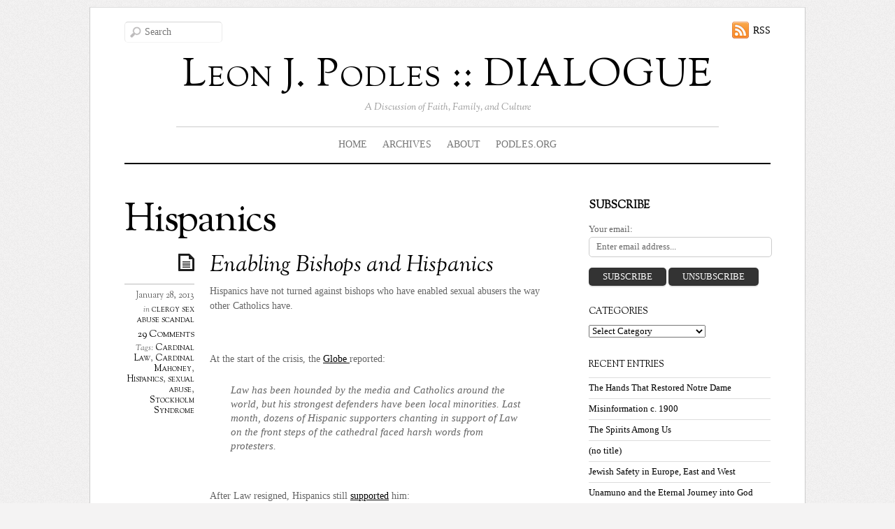

--- FILE ---
content_type: text/html; charset=UTF-8
request_url: https://www.podles.org/dialogue/tag/hispanics
body_size: 22433
content:
<!doctype html>
<html itemscope="itemscope" itemtype="http://schema.org/WebPage" dir="ltr" lang="en-US"
	prefix="og: https://ogp.me/ns#" >
<head>

<meta charset="UTF-8">




<script type="text/javascript">
	if ( 'undefined' !== typeof AudioPlayer ) {
		AudioPlayer.setup("https://www.podles.org/dialogue/wp-content/themes/elemin/player.swf", {
			width: '90%',
			transparentpagebg: 'yes'
		});
	}
</script>

	<!-- wp_header -->
		<style>img:is([sizes="auto" i], [sizes^="auto," i]) { contain-intrinsic-size: 3000px 1500px }</style>
	
		<!-- All in One SEO 4.3.1.1 - aioseo.com -->
		<title>Hispanics | Leon J. Podles :: DIALOGUE</title>
		<meta name="robots" content="max-image-preview:large" />
		<link rel="canonical" href="https://www.podles.org/dialogue/tag/hispanics" />
		<meta name="generator" content="All in One SEO (AIOSEO) 4.3.1.1 " />
		<script type="application/ld+json" class="aioseo-schema">
			{"@context":"https:\/\/schema.org","@graph":[{"@type":"BreadcrumbList","@id":"https:\/\/www.podles.org\/dialogue\/tag\/hispanics#breadcrumblist","itemListElement":[{"@type":"ListItem","@id":"https:\/\/www.podles.org\/dialogue\/#listItem","position":1,"item":{"@type":"WebPage","@id":"https:\/\/www.podles.org\/dialogue\/","name":"Home","description":"A Discussion of Faith, Family, and Culture","url":"https:\/\/www.podles.org\/dialogue\/"},"nextItem":"https:\/\/www.podles.org\/dialogue\/tag\/hispanics#listItem"},{"@type":"ListItem","@id":"https:\/\/www.podles.org\/dialogue\/tag\/hispanics#listItem","position":2,"item":{"@type":"WebPage","@id":"https:\/\/www.podles.org\/dialogue\/tag\/hispanics","name":"Hispanics","url":"https:\/\/www.podles.org\/dialogue\/tag\/hispanics"},"previousItem":"https:\/\/www.podles.org\/dialogue\/#listItem"}]},{"@type":"CollectionPage","@id":"https:\/\/www.podles.org\/dialogue\/tag\/hispanics#collectionpage","url":"https:\/\/www.podles.org\/dialogue\/tag\/hispanics","name":"Hispanics | Leon J. Podles :: DIALOGUE","inLanguage":"en-US","isPartOf":{"@id":"https:\/\/www.podles.org\/dialogue\/#website"},"breadcrumb":{"@id":"https:\/\/www.podles.org\/dialogue\/tag\/hispanics#breadcrumblist"}},{"@type":"Organization","@id":"https:\/\/www.podles.org\/dialogue\/#organization","name":"Leon J. Podles  :: DIALOGUE","url":"https:\/\/www.podles.org\/dialogue\/"},{"@type":"WebSite","@id":"https:\/\/www.podles.org\/dialogue\/#website","url":"https:\/\/www.podles.org\/dialogue\/","name":"Leon J. Podles  :: DIALOGUE","description":"A Discussion of Faith, Family, and Culture","inLanguage":"en-US","publisher":{"@id":"https:\/\/www.podles.org\/dialogue\/#organization"}}]}
		</script>
		<!-- All in One SEO -->

<script>document.documentElement.className += " js";</script><link rel='dns-prefetch' href='//fonts.googleapis.com' />
<link rel="alternate" type="application/rss+xml" title="Leon J. Podles  :: DIALOGUE &raquo; Feed" href="https://www.podles.org/dialogue/feed" />
<link rel="alternate" type="application/rss+xml" title="Leon J. Podles  :: DIALOGUE &raquo; Comments Feed" href="https://www.podles.org/dialogue/comments/feed" />
<link rel="alternate" type="application/rss+xml" title="Leon J. Podles  :: DIALOGUE &raquo; Hispanics Tag Feed" href="https://www.podles.org/dialogue/tag/hispanics/feed" />
		<!-- This site uses the Google Analytics by ExactMetrics plugin v7.10.0 - Using Analytics tracking - https://www.exactmetrics.com/ -->
							<script
				src="//www.googletagmanager.com/gtag/js?id=UA-62546130-1"  data-cfasync="false" data-wpfc-render="false" type="text/javascript" async></script>
			<script data-cfasync="false" data-wpfc-render="false" type="text/javascript">
				var em_version = '7.10.0';
				var em_track_user = true;
				var em_no_track_reason = '';
				
								var disableStrs = [
															'ga-disable-UA-62546130-1',
									];

				/* Function to detect opted out users */
				function __gtagTrackerIsOptedOut() {
					for (var index = 0; index < disableStrs.length; index++) {
						if (document.cookie.indexOf(disableStrs[index] + '=true') > -1) {
							return true;
						}
					}

					return false;
				}

				/* Disable tracking if the opt-out cookie exists. */
				if (__gtagTrackerIsOptedOut()) {
					for (var index = 0; index < disableStrs.length; index++) {
						window[disableStrs[index]] = true;
					}
				}

				/* Opt-out function */
				function __gtagTrackerOptout() {
					for (var index = 0; index < disableStrs.length; index++) {
						document.cookie = disableStrs[index] + '=true; expires=Thu, 31 Dec 2099 23:59:59 UTC; path=/';
						window[disableStrs[index]] = true;
					}
				}

				if ('undefined' === typeof gaOptout) {
					function gaOptout() {
						__gtagTrackerOptout();
					}
				}
								window.dataLayer = window.dataLayer || [];

				window.ExactMetricsDualTracker = {
					helpers: {},
					trackers: {},
				};
				if (em_track_user) {
					function __gtagDataLayer() {
						dataLayer.push(arguments);
					}

					function __gtagTracker(type, name, parameters) {
						if (!parameters) {
							parameters = {};
						}

						if (parameters.send_to) {
							__gtagDataLayer.apply(null, arguments);
							return;
						}

						if (type === 'event') {
							
														parameters.send_to = exactmetrics_frontend.ua;
							__gtagDataLayer(type, name, parameters);
													} else {
							__gtagDataLayer.apply(null, arguments);
						}
					}

					__gtagTracker('js', new Date());
					__gtagTracker('set', {
						'developer_id.dNDMyYj': true,
											});
															__gtagTracker('config', 'UA-62546130-1', {"forceSSL":"true"} );
										window.gtag = __gtagTracker;										(function () {
						/* https://developers.google.com/analytics/devguides/collection/analyticsjs/ */
						/* ga and __gaTracker compatibility shim. */
						var noopfn = function () {
							return null;
						};
						var newtracker = function () {
							return new Tracker();
						};
						var Tracker = function () {
							return null;
						};
						var p = Tracker.prototype;
						p.get = noopfn;
						p.set = noopfn;
						p.send = function () {
							var args = Array.prototype.slice.call(arguments);
							args.unshift('send');
							__gaTracker.apply(null, args);
						};
						var __gaTracker = function () {
							var len = arguments.length;
							if (len === 0) {
								return;
							}
							var f = arguments[len - 1];
							if (typeof f !== 'object' || f === null || typeof f.hitCallback !== 'function') {
								if ('send' === arguments[0]) {
									var hitConverted, hitObject = false, action;
									if ('event' === arguments[1]) {
										if ('undefined' !== typeof arguments[3]) {
											hitObject = {
												'eventAction': arguments[3],
												'eventCategory': arguments[2],
												'eventLabel': arguments[4],
												'value': arguments[5] ? arguments[5] : 1,
											}
										}
									}
									if ('pageview' === arguments[1]) {
										if ('undefined' !== typeof arguments[2]) {
											hitObject = {
												'eventAction': 'page_view',
												'page_path': arguments[2],
											}
										}
									}
									if (typeof arguments[2] === 'object') {
										hitObject = arguments[2];
									}
									if (typeof arguments[5] === 'object') {
										Object.assign(hitObject, arguments[5]);
									}
									if ('undefined' !== typeof arguments[1].hitType) {
										hitObject = arguments[1];
										if ('pageview' === hitObject.hitType) {
											hitObject.eventAction = 'page_view';
										}
									}
									if (hitObject) {
										action = 'timing' === arguments[1].hitType ? 'timing_complete' : hitObject.eventAction;
										hitConverted = mapArgs(hitObject);
										__gtagTracker('event', action, hitConverted);
									}
								}
								return;
							}

							function mapArgs(args) {
								var arg, hit = {};
								var gaMap = {
									'eventCategory': 'event_category',
									'eventAction': 'event_action',
									'eventLabel': 'event_label',
									'eventValue': 'event_value',
									'nonInteraction': 'non_interaction',
									'timingCategory': 'event_category',
									'timingVar': 'name',
									'timingValue': 'value',
									'timingLabel': 'event_label',
									'page': 'page_path',
									'location': 'page_location',
									'title': 'page_title',
								};
								for (arg in args) {
																		if (!(!args.hasOwnProperty(arg) || !gaMap.hasOwnProperty(arg))) {
										hit[gaMap[arg]] = args[arg];
									} else {
										hit[arg] = args[arg];
									}
								}
								return hit;
							}

							try {
								f.hitCallback();
							} catch (ex) {
							}
						};
						__gaTracker.create = newtracker;
						__gaTracker.getByName = newtracker;
						__gaTracker.getAll = function () {
							return [];
						};
						__gaTracker.remove = noopfn;
						__gaTracker.loaded = true;
						window['__gaTracker'] = __gaTracker;
					})();
									} else {
										console.log("");
					(function () {
						function __gtagTracker() {
							return null;
						}

						window['__gtagTracker'] = __gtagTracker;
						window['gtag'] = __gtagTracker;
					})();
									}
			</script>
				<!-- / Google Analytics by ExactMetrics -->
		<script type="text/javascript">
/* <![CDATA[ */
window._wpemojiSettings = {"baseUrl":"https:\/\/s.w.org\/images\/core\/emoji\/15.0.3\/72x72\/","ext":".png","svgUrl":"https:\/\/s.w.org\/images\/core\/emoji\/15.0.3\/svg\/","svgExt":".svg","source":{"concatemoji":"https:\/\/www.podles.org\/dialogue\/wp-includes\/js\/wp-emoji-release.min.js?ver=432ad84380f683b7efea24cbfd75c6fc"}};
/*! This file is auto-generated */
!function(i,n){var o,s,e;function c(e){try{var t={supportTests:e,timestamp:(new Date).valueOf()};sessionStorage.setItem(o,JSON.stringify(t))}catch(e){}}function p(e,t,n){e.clearRect(0,0,e.canvas.width,e.canvas.height),e.fillText(t,0,0);var t=new Uint32Array(e.getImageData(0,0,e.canvas.width,e.canvas.height).data),r=(e.clearRect(0,0,e.canvas.width,e.canvas.height),e.fillText(n,0,0),new Uint32Array(e.getImageData(0,0,e.canvas.width,e.canvas.height).data));return t.every(function(e,t){return e===r[t]})}function u(e,t,n){switch(t){case"flag":return n(e,"\ud83c\udff3\ufe0f\u200d\u26a7\ufe0f","\ud83c\udff3\ufe0f\u200b\u26a7\ufe0f")?!1:!n(e,"\ud83c\uddfa\ud83c\uddf3","\ud83c\uddfa\u200b\ud83c\uddf3")&&!n(e,"\ud83c\udff4\udb40\udc67\udb40\udc62\udb40\udc65\udb40\udc6e\udb40\udc67\udb40\udc7f","\ud83c\udff4\u200b\udb40\udc67\u200b\udb40\udc62\u200b\udb40\udc65\u200b\udb40\udc6e\u200b\udb40\udc67\u200b\udb40\udc7f");case"emoji":return!n(e,"\ud83d\udc26\u200d\u2b1b","\ud83d\udc26\u200b\u2b1b")}return!1}function f(e,t,n){var r="undefined"!=typeof WorkerGlobalScope&&self instanceof WorkerGlobalScope?new OffscreenCanvas(300,150):i.createElement("canvas"),a=r.getContext("2d",{willReadFrequently:!0}),o=(a.textBaseline="top",a.font="600 32px Arial",{});return e.forEach(function(e){o[e]=t(a,e,n)}),o}function t(e){var t=i.createElement("script");t.src=e,t.defer=!0,i.head.appendChild(t)}"undefined"!=typeof Promise&&(o="wpEmojiSettingsSupports",s=["flag","emoji"],n.supports={everything:!0,everythingExceptFlag:!0},e=new Promise(function(e){i.addEventListener("DOMContentLoaded",e,{once:!0})}),new Promise(function(t){var n=function(){try{var e=JSON.parse(sessionStorage.getItem(o));if("object"==typeof e&&"number"==typeof e.timestamp&&(new Date).valueOf()<e.timestamp+604800&&"object"==typeof e.supportTests)return e.supportTests}catch(e){}return null}();if(!n){if("undefined"!=typeof Worker&&"undefined"!=typeof OffscreenCanvas&&"undefined"!=typeof URL&&URL.createObjectURL&&"undefined"!=typeof Blob)try{var e="postMessage("+f.toString()+"("+[JSON.stringify(s),u.toString(),p.toString()].join(",")+"));",r=new Blob([e],{type:"text/javascript"}),a=new Worker(URL.createObjectURL(r),{name:"wpTestEmojiSupports"});return void(a.onmessage=function(e){c(n=e.data),a.terminate(),t(n)})}catch(e){}c(n=f(s,u,p))}t(n)}).then(function(e){for(var t in e)n.supports[t]=e[t],n.supports.everything=n.supports.everything&&n.supports[t],"flag"!==t&&(n.supports.everythingExceptFlag=n.supports.everythingExceptFlag&&n.supports[t]);n.supports.everythingExceptFlag=n.supports.everythingExceptFlag&&!n.supports.flag,n.DOMReady=!1,n.readyCallback=function(){n.DOMReady=!0}}).then(function(){return e}).then(function(){var e;n.supports.everything||(n.readyCallback(),(e=n.source||{}).concatemoji?t(e.concatemoji):e.wpemoji&&e.twemoji&&(t(e.twemoji),t(e.wpemoji)))}))}((window,document),window._wpemojiSettings);
/* ]]> */
</script>
<style id='wp-emoji-styles-inline-css' type='text/css'>

	img.wp-smiley, img.emoji {
		display: inline !important;
		border: none !important;
		box-shadow: none !important;
		height: 1em !important;
		width: 1em !important;
		margin: 0 0.07em !important;
		vertical-align: -0.1em !important;
		background: none !important;
		padding: 0 !important;
	}
</style>
<link rel='stylesheet' id='wp-block-library-css' href='https://www.podles.org/dialogue/wp-includes/css/dist/block-library/style.min.css?ver=432ad84380f683b7efea24cbfd75c6fc' type='text/css' media='all' />
<link rel='stylesheet' id='bp-login-form-block-css' href='https://www.podles.org/dialogue/wp-content/plugins/buddypress/bp-core/css/blocks/login-form.min.css?ver=10.3.0' type='text/css' media='all' />
<link rel='stylesheet' id='bp-member-block-css' href='https://www.podles.org/dialogue/wp-content/plugins/buddypress/bp-members/css/blocks/member.min.css?ver=10.3.0' type='text/css' media='all' />
<link rel='stylesheet' id='bp-members-block-css' href='https://www.podles.org/dialogue/wp-content/plugins/buddypress/bp-members/css/blocks/members.min.css?ver=10.3.0' type='text/css' media='all' />
<link rel='stylesheet' id='bp-dynamic-members-block-css' href='https://www.podles.org/dialogue/wp-content/plugins/buddypress/bp-members/css/blocks/dynamic-members.min.css?ver=10.3.0' type='text/css' media='all' />
<link rel='stylesheet' id='bp-latest-activities-block-css' href='https://www.podles.org/dialogue/wp-content/plugins/buddypress/bp-activity/css/blocks/latest-activities.min.css?ver=10.3.0' type='text/css' media='all' />
<style id='classic-theme-styles-inline-css' type='text/css'>
/*! This file is auto-generated */
.wp-block-button__link{color:#fff;background-color:#32373c;border-radius:9999px;box-shadow:none;text-decoration:none;padding:calc(.667em + 2px) calc(1.333em + 2px);font-size:1.125em}.wp-block-file__button{background:#32373c;color:#fff;text-decoration:none}
</style>
<style id='global-styles-inline-css' type='text/css'>
:root{--wp--preset--aspect-ratio--square: 1;--wp--preset--aspect-ratio--4-3: 4/3;--wp--preset--aspect-ratio--3-4: 3/4;--wp--preset--aspect-ratio--3-2: 3/2;--wp--preset--aspect-ratio--2-3: 2/3;--wp--preset--aspect-ratio--16-9: 16/9;--wp--preset--aspect-ratio--9-16: 9/16;--wp--preset--color--black: #000000;--wp--preset--color--cyan-bluish-gray: #abb8c3;--wp--preset--color--white: #ffffff;--wp--preset--color--pale-pink: #f78da7;--wp--preset--color--vivid-red: #cf2e2e;--wp--preset--color--luminous-vivid-orange: #ff6900;--wp--preset--color--luminous-vivid-amber: #fcb900;--wp--preset--color--light-green-cyan: #7bdcb5;--wp--preset--color--vivid-green-cyan: #00d084;--wp--preset--color--pale-cyan-blue: #8ed1fc;--wp--preset--color--vivid-cyan-blue: #0693e3;--wp--preset--color--vivid-purple: #9b51e0;--wp--preset--gradient--vivid-cyan-blue-to-vivid-purple: linear-gradient(135deg,rgba(6,147,227,1) 0%,rgb(155,81,224) 100%);--wp--preset--gradient--light-green-cyan-to-vivid-green-cyan: linear-gradient(135deg,rgb(122,220,180) 0%,rgb(0,208,130) 100%);--wp--preset--gradient--luminous-vivid-amber-to-luminous-vivid-orange: linear-gradient(135deg,rgba(252,185,0,1) 0%,rgba(255,105,0,1) 100%);--wp--preset--gradient--luminous-vivid-orange-to-vivid-red: linear-gradient(135deg,rgba(255,105,0,1) 0%,rgb(207,46,46) 100%);--wp--preset--gradient--very-light-gray-to-cyan-bluish-gray: linear-gradient(135deg,rgb(238,238,238) 0%,rgb(169,184,195) 100%);--wp--preset--gradient--cool-to-warm-spectrum: linear-gradient(135deg,rgb(74,234,220) 0%,rgb(151,120,209) 20%,rgb(207,42,186) 40%,rgb(238,44,130) 60%,rgb(251,105,98) 80%,rgb(254,248,76) 100%);--wp--preset--gradient--blush-light-purple: linear-gradient(135deg,rgb(255,206,236) 0%,rgb(152,150,240) 100%);--wp--preset--gradient--blush-bordeaux: linear-gradient(135deg,rgb(254,205,165) 0%,rgb(254,45,45) 50%,rgb(107,0,62) 100%);--wp--preset--gradient--luminous-dusk: linear-gradient(135deg,rgb(255,203,112) 0%,rgb(199,81,192) 50%,rgb(65,88,208) 100%);--wp--preset--gradient--pale-ocean: linear-gradient(135deg,rgb(255,245,203) 0%,rgb(182,227,212) 50%,rgb(51,167,181) 100%);--wp--preset--gradient--electric-grass: linear-gradient(135deg,rgb(202,248,128) 0%,rgb(113,206,126) 100%);--wp--preset--gradient--midnight: linear-gradient(135deg,rgb(2,3,129) 0%,rgb(40,116,252) 100%);--wp--preset--font-size--small: 13px;--wp--preset--font-size--medium: 20px;--wp--preset--font-size--large: 36px;--wp--preset--font-size--x-large: 42px;--wp--preset--spacing--20: 0.44rem;--wp--preset--spacing--30: 0.67rem;--wp--preset--spacing--40: 1rem;--wp--preset--spacing--50: 1.5rem;--wp--preset--spacing--60: 2.25rem;--wp--preset--spacing--70: 3.38rem;--wp--preset--spacing--80: 5.06rem;--wp--preset--shadow--natural: 6px 6px 9px rgba(0, 0, 0, 0.2);--wp--preset--shadow--deep: 12px 12px 50px rgba(0, 0, 0, 0.4);--wp--preset--shadow--sharp: 6px 6px 0px rgba(0, 0, 0, 0.2);--wp--preset--shadow--outlined: 6px 6px 0px -3px rgba(255, 255, 255, 1), 6px 6px rgba(0, 0, 0, 1);--wp--preset--shadow--crisp: 6px 6px 0px rgba(0, 0, 0, 1);}:where(.is-layout-flex){gap: 0.5em;}:where(.is-layout-grid){gap: 0.5em;}body .is-layout-flex{display: flex;}.is-layout-flex{flex-wrap: wrap;align-items: center;}.is-layout-flex > :is(*, div){margin: 0;}body .is-layout-grid{display: grid;}.is-layout-grid > :is(*, div){margin: 0;}:where(.wp-block-columns.is-layout-flex){gap: 2em;}:where(.wp-block-columns.is-layout-grid){gap: 2em;}:where(.wp-block-post-template.is-layout-flex){gap: 1.25em;}:where(.wp-block-post-template.is-layout-grid){gap: 1.25em;}.has-black-color{color: var(--wp--preset--color--black) !important;}.has-cyan-bluish-gray-color{color: var(--wp--preset--color--cyan-bluish-gray) !important;}.has-white-color{color: var(--wp--preset--color--white) !important;}.has-pale-pink-color{color: var(--wp--preset--color--pale-pink) !important;}.has-vivid-red-color{color: var(--wp--preset--color--vivid-red) !important;}.has-luminous-vivid-orange-color{color: var(--wp--preset--color--luminous-vivid-orange) !important;}.has-luminous-vivid-amber-color{color: var(--wp--preset--color--luminous-vivid-amber) !important;}.has-light-green-cyan-color{color: var(--wp--preset--color--light-green-cyan) !important;}.has-vivid-green-cyan-color{color: var(--wp--preset--color--vivid-green-cyan) !important;}.has-pale-cyan-blue-color{color: var(--wp--preset--color--pale-cyan-blue) !important;}.has-vivid-cyan-blue-color{color: var(--wp--preset--color--vivid-cyan-blue) !important;}.has-vivid-purple-color{color: var(--wp--preset--color--vivid-purple) !important;}.has-black-background-color{background-color: var(--wp--preset--color--black) !important;}.has-cyan-bluish-gray-background-color{background-color: var(--wp--preset--color--cyan-bluish-gray) !important;}.has-white-background-color{background-color: var(--wp--preset--color--white) !important;}.has-pale-pink-background-color{background-color: var(--wp--preset--color--pale-pink) !important;}.has-vivid-red-background-color{background-color: var(--wp--preset--color--vivid-red) !important;}.has-luminous-vivid-orange-background-color{background-color: var(--wp--preset--color--luminous-vivid-orange) !important;}.has-luminous-vivid-amber-background-color{background-color: var(--wp--preset--color--luminous-vivid-amber) !important;}.has-light-green-cyan-background-color{background-color: var(--wp--preset--color--light-green-cyan) !important;}.has-vivid-green-cyan-background-color{background-color: var(--wp--preset--color--vivid-green-cyan) !important;}.has-pale-cyan-blue-background-color{background-color: var(--wp--preset--color--pale-cyan-blue) !important;}.has-vivid-cyan-blue-background-color{background-color: var(--wp--preset--color--vivid-cyan-blue) !important;}.has-vivid-purple-background-color{background-color: var(--wp--preset--color--vivid-purple) !important;}.has-black-border-color{border-color: var(--wp--preset--color--black) !important;}.has-cyan-bluish-gray-border-color{border-color: var(--wp--preset--color--cyan-bluish-gray) !important;}.has-white-border-color{border-color: var(--wp--preset--color--white) !important;}.has-pale-pink-border-color{border-color: var(--wp--preset--color--pale-pink) !important;}.has-vivid-red-border-color{border-color: var(--wp--preset--color--vivid-red) !important;}.has-luminous-vivid-orange-border-color{border-color: var(--wp--preset--color--luminous-vivid-orange) !important;}.has-luminous-vivid-amber-border-color{border-color: var(--wp--preset--color--luminous-vivid-amber) !important;}.has-light-green-cyan-border-color{border-color: var(--wp--preset--color--light-green-cyan) !important;}.has-vivid-green-cyan-border-color{border-color: var(--wp--preset--color--vivid-green-cyan) !important;}.has-pale-cyan-blue-border-color{border-color: var(--wp--preset--color--pale-cyan-blue) !important;}.has-vivid-cyan-blue-border-color{border-color: var(--wp--preset--color--vivid-cyan-blue) !important;}.has-vivid-purple-border-color{border-color: var(--wp--preset--color--vivid-purple) !important;}.has-vivid-cyan-blue-to-vivid-purple-gradient-background{background: var(--wp--preset--gradient--vivid-cyan-blue-to-vivid-purple) !important;}.has-light-green-cyan-to-vivid-green-cyan-gradient-background{background: var(--wp--preset--gradient--light-green-cyan-to-vivid-green-cyan) !important;}.has-luminous-vivid-amber-to-luminous-vivid-orange-gradient-background{background: var(--wp--preset--gradient--luminous-vivid-amber-to-luminous-vivid-orange) !important;}.has-luminous-vivid-orange-to-vivid-red-gradient-background{background: var(--wp--preset--gradient--luminous-vivid-orange-to-vivid-red) !important;}.has-very-light-gray-to-cyan-bluish-gray-gradient-background{background: var(--wp--preset--gradient--very-light-gray-to-cyan-bluish-gray) !important;}.has-cool-to-warm-spectrum-gradient-background{background: var(--wp--preset--gradient--cool-to-warm-spectrum) !important;}.has-blush-light-purple-gradient-background{background: var(--wp--preset--gradient--blush-light-purple) !important;}.has-blush-bordeaux-gradient-background{background: var(--wp--preset--gradient--blush-bordeaux) !important;}.has-luminous-dusk-gradient-background{background: var(--wp--preset--gradient--luminous-dusk) !important;}.has-pale-ocean-gradient-background{background: var(--wp--preset--gradient--pale-ocean) !important;}.has-electric-grass-gradient-background{background: var(--wp--preset--gradient--electric-grass) !important;}.has-midnight-gradient-background{background: var(--wp--preset--gradient--midnight) !important;}.has-small-font-size{font-size: var(--wp--preset--font-size--small) !important;}.has-medium-font-size{font-size: var(--wp--preset--font-size--medium) !important;}.has-large-font-size{font-size: var(--wp--preset--font-size--large) !important;}.has-x-large-font-size{font-size: var(--wp--preset--font-size--x-large) !important;}
:where(.wp-block-post-template.is-layout-flex){gap: 1.25em;}:where(.wp-block-post-template.is-layout-grid){gap: 1.25em;}
:where(.wp-block-columns.is-layout-flex){gap: 2em;}:where(.wp-block-columns.is-layout-grid){gap: 2em;}
:root :where(.wp-block-pullquote){font-size: 1.5em;line-height: 1.6;}
</style>
<link rel='stylesheet' id='dashicons-css' href='https://www.podles.org/dialogue/wp-includes/css/dashicons.min.css?ver=432ad84380f683b7efea24cbfd75c6fc' type='text/css' media='all' />
<link rel='stylesheet' id='bp-nouveau-css' href='https://www.podles.org/dialogue/wp-content/plugins/buddypress/bp-templates/bp-nouveau/css/buddypress.min.css?ver=10.3.0' type='text/css' media='screen' />
<link rel='stylesheet' id='uaf_client_css-css' href='https://www.podles.org/dialogue/wp-content/uploads/useanyfont/uaf.css?ver=1769047336' type='text/css' media='all' />
<link rel='stylesheet' id='themify-framework-css' href='https://www.podles.org/dialogue/wp-content/themes/elemin/themify/css/themify.framework.css?ver=2.0.9' type='text/css' media='all' />
<link rel='stylesheet' id='themify-builder-style-css' href='https://www.podles.org/dialogue/wp-content/themes/elemin/themify/themify-builder/css/themify-builder-style.css?ver=2.0.9' type='text/css' media='all' />
<style id='themify-builder-style-inline-css' type='text/css'>
.js.csstransitions .module.wow, .js.csstransitions .fly-in > .post, .js.csstransitions .fly-in .row_inner > .tb-column, .js.csstransitions .fade-in > .post, .js.csstransitions .fade-in .row_inner > .tb-column, .js.csstransitions .slide-up > .post, .js.csstransitions .slide-up .row_inner > .tb-column{ visibility:hidden; }
</style>
<link rel='stylesheet' id='themify-animate-css' href='https://www.podles.org/dialogue/wp-content/themes/elemin/themify/themify-builder/css/animate.min.css?ver=2.0.9' type='text/css' media='all' />
<link rel='stylesheet' id='theme-style-css' href='https://www.podles.org/dialogue/wp-content/themes/elemin/style.css?ver=1.7.0' type='text/css' media='all' />
<link rel='stylesheet' id='themify-media-queries-css' href='https://www.podles.org/dialogue/wp-content/themes/elemin/media-queries.css?ver=432ad84380f683b7efea24cbfd75c6fc' type='text/css' media='all' />
<link rel='stylesheet' id='google-fonts-css' href='https://fonts.googleapis.com/css?family=OFL+Sorts+Mill+Goudy+TT%3Aregular%2Citalic&#038;subset=latin%2Clatin-ext&#038;ver=432ad84380f683b7efea24cbfd75c6fc' type='text/css' media='all' />
<link rel='stylesheet' id='magnific-css' href='https://www.podles.org/dialogue/wp-content/themes/elemin/themify/css/lightbox.css?ver=2.0.9' type='text/css' media='all' />
<link rel='stylesheet' id='themify-icon-font-css' href='https://www.podles.org/dialogue/wp-content/themes/elemin/themify/fontawesome/css/font-awesome.min.css?ver=2.0.9' type='text/css' media='all' />
<script type="text/javascript" src="https://www.podles.org/dialogue/wp-content/plugins/google-analytics-dashboard-for-wp/assets/js/frontend-gtag.min.js?ver=7.10.0" id="exactmetrics-frontend-script-js"></script>
<script data-cfasync="false" data-wpfc-render="false" type="text/javascript" id='exactmetrics-frontend-script-js-extra'>/* <![CDATA[ */
var exactmetrics_frontend = {"js_events_tracking":"true","download_extensions":"zip,mp3,mpeg,pdf,docx,pptx,xlsx,rar","inbound_paths":"[{\"path\":\"\\\/go\\\/\",\"label\":\"affiliate\"},{\"path\":\"\\\/recommend\\\/\",\"label\":\"affiliate\"}]","home_url":"https:\/\/www.podles.org\/dialogue","hash_tracking":"false","ua":"UA-62546130-1","v4_id":""};/* ]]> */
</script>
<script type="text/javascript" src="https://www.podles.org/dialogue/wp-includes/js/jquery/jquery.min.js?ver=3.7.1" id="jquery-core-js"></script>
<script type="text/javascript" src="https://www.podles.org/dialogue/wp-includes/js/jquery/jquery-migrate.min.js?ver=3.4.1" id="jquery-migrate-js"></script>
<script type="text/javascript" src="https://www.podles.org/dialogue/wp-content/plugins/buddypress/bp-core/js/widget-members.min.js?ver=10.3.0" id="bp-widget-members-js"></script>
<script type="text/javascript" src="https://www.podles.org/dialogue/wp-content/plugins/buddypress/bp-core/js/jquery-query.min.js?ver=10.3.0" id="bp-jquery-query-js"></script>
<script type="text/javascript" src="https://www.podles.org/dialogue/wp-content/plugins/buddypress/bp-core/js/vendor/jquery-cookie.min.js?ver=10.3.0" id="bp-jquery-cookie-js"></script>
<script type="text/javascript" src="https://www.podles.org/dialogue/wp-content/plugins/buddypress/bp-core/js/vendor/jquery-scroll-to.min.js?ver=10.3.0" id="bp-jquery-scroll-to-js"></script>
<script type="text/javascript" src="https://www.podles.org/dialogue/wp-content/themes/elemin/themify/js/video.js?ver=432ad84380f683b7efea24cbfd75c6fc" id="themify-videojs-js-js"></script>
<script type="text/javascript" src="https://www.podles.org/dialogue/wp-content/themes/elemin/themify/js/bigvideo.js?ver=432ad84380f683b7efea24cbfd75c6fc" id="themify-bigvideo-js-js"></script>
<script type="text/javascript" src="https://www.podles.org/dialogue/wp-content/themes/elemin/themify/themify-builder/js/themify.scroll-highlight.js?ver=432ad84380f683b7efea24cbfd75c6fc" id="themify-scroll-highlight-js"></script>
<script type="text/javascript" src="https://www.podles.org/dialogue/wp-content/themes/elemin/js/audio-player.js?ver=432ad84380f683b7efea24cbfd75c6fc" id="audio-player-js"></script>
<link rel="https://api.w.org/" href="https://www.podles.org/dialogue/wp-json/" /><link rel="alternate" title="JSON" type="application/json" href="https://www.podles.org/dialogue/wp-json/wp/v2/tags/528" /><link rel="EditURI" type="application/rsd+xml" title="RSD" href="https://www.podles.org/dialogue/xmlrpc.php?rsd" />


	<script type="text/javascript">var ajaxurl = 'https://www.podles.org/dialogue/wp-admin/admin-ajax.php';</script>

<link rel="stylesheet" type="text/css" href="http://www.podles.org/dialogue/wp-content/plugins/image-caption/ic.css" />





	<!-- media-queries.js -->
	<!--[if lt IE 9]>
		<script src="https://www.podles.org/dialogue/wp-content/themes/elemin/js/respond.js"></script>
	<![endif]-->
	
	<!-- html5.js -->
	<!--[if lt IE 9]>
		<script src="https://html5shim.googlecode.com/svn/trunk/html5.js"></script>
	<![endif]-->
	
<meta name="viewport" content="width=device-width, initial-scale=1, maximum-scale=1, minimum-scale=1, user-scalable=no">

	<!--[if lt IE 9]>
	<script src="https://s3.amazonaws.com/nwapi/nwmatcher/nwmatcher-1.2.5-min.js"></script>
	<script type="text/javascript" src="https://cdnjs.cloudflare.com/ajax/libs/selectivizr/1.0.2/selectivizr-min.js"></script> 
	<![endif]-->
	<script>			function isSupportTransition() {
				var b = document.body || document.documentElement,
					s = b.style,
					p = 'transition';

				if (typeof s[p] == 'string') { return true; }

				// Tests for vendor specific prop
				var v = ['Moz', 'webkit', 'Webkit', 'Khtml', 'O', 'ms'];
				p = p.charAt(0).toUpperCase() + p.substr(1);

				for (var i=0; i<v.length; i++) {
					if (typeof s[v[i] + p] == 'string') { return true; }
				}
				return false;
			}
			if ( isSupportTransition() ) {
				document.documentElement.className += " csstransitions";	
			}
			</script>			<!--Themify Styling-->
			<style type="text/css"></style>
			<!--/Themify Styling-->
					<!--Themify Customize Custom CSS-->
			<style type="text/css">
.share-button {
	  background:#333!important;border-radius:5px;
}
.wp-share-button .share-button:first-child {
	  margin-left:0!;
}
.fa-email::before {
	  content:\\\"\\\\f0e0\\\";
}
body #pagewrap {
	  width:1024px;
}
.leave-a-comment{
	  color: #fff;line-height: 100%;text-transform: uppercase;border: none;cursor: pointer; 
}
.leave-a-comment a {
	  border-radius: 5px;box-shadow: 0 2px 0 rgba(0,0,0,.1);padding: 7px 20px;background: #333;color:#fff;text-decoration:none;margin-bottom:1em;display:inline-block;
}
#s2email {
	  border: 1px solid #ccc;background: #fff;
}
#s2_form_widget-2 h4.widgettitle {
	  white-space:nowrap;margin-bottom:1em;font-size:1.2em!important;font-weight:700;text-align:center;display:table;
}
#s2_form_widget-2 h4.widgettitle::before, #s2_form_widget-2 h4.widgettitle::after {
	  content:\\\"\\\";border-top:1px solid #888;display:table-cell;position:relative;top:.5em;width:45%;
}
#s2_form_widget-2 h4.widgettitle::before {
	  right:4.5%;
}
#s2_form_widget-2 h4.widgettitle::after {
	  left:4.5%;
}
.resp-sharing-button__link,.resp-sharing-button__icon {
	  display: inline-block
}
.resp-sharing-button__link {
	  text-decoration: none;color: #fff;margin: 0.5em
}
.resp-sharing-button {
	  border-radius: 5px;transition: 25ms ease-out;padding: 0.5em 0.75em;font-family: Helvetica Neue,Helvetica,Arial,sans-serif
}
.resp-sharing-button__icon svg {
	  width: 1em;height: 1em;margin-right: 0.4em;vertical-align: top
}
.resp-sharing-button--small svg {
	  margin: 0;vertical-align: middle
}
/* Non solid icons get a stroke */.resp-sharing-button__icon {
	  stroke: #fff;fill: none
}
/* Solid icons get a fill */.resp-sharing-button__icon--solid,.resp-sharing-button__icon--solidcircle {
	  fill: #fff;stroke: none
}
.resp-sharing-button--twitter {
	  background-color: #55acee
}
.resp-sharing-button--twitter:hover {
	  background-color: #2795e9
}
.resp-sharing-button--pinterest {
	  background-color: #bd081c
}
.resp-sharing-button--pinterest:hover {
	  background-color: #8c0615
}
.resp-sharing-button--facebook {
	  background-color: #3b5998
}
.resp-sharing-button--facebook:hover {
	  background-color: #2d4373
}
.resp-sharing-button--tumblr {
	  background-color: #35465C
}
.resp-sharing-button--tumblr:hover {
	  background-color: #222d3c
}
.resp-sharing-button--reddit {
	  background-color: #5f99cf
}
.resp-sharing-button--reddit:hover {
	  background-color: #3a80c1
}
.resp-sharing-button--google {
	  background-color: #dd4b39
}
.resp-sharing-button--google:hover {
	  background-color: #c23321
}
.resp-sharing-button--linkedin {
	  background-color: #0077b5
}
.resp-sharing-button--linkedin:hover {
	  background-color: #046293
}
.resp-sharing-button--email {
	  background-color: #777
}
.resp-sharing-button--email:hover {
	  background-color: #5e5e5e
}
.resp-sharing-button--xing {
	  background-color: #1a7576
}
.resp-sharing-button--xing:hover {
	  background-color: #114c4c
}
.resp-sharing-button--whatsapp {
	  background-color: #25D366
}
.resp-sharing-button--whatsapp:hover {
	  background-color: #1da851
}
.resp-sharing-button--hackernews {
	  background-color: #FF6600
}
.resp-sharing-button--hackernews:hover, .resp-sharing-button--hackernews:focus {
	  background-color: #FB6200 
}
.resp-sharing-button--vk {
	  background-color: #507299
}
.resp-sharing-button--vk:hover {
	  background-color: #43648c
}
.resp-sharing-button--facebook {
	  background-color: #3b5998;border-color: #3b5998;
}
.resp-sharing-button--facebook:hover,.resp-sharing-button--facebook:active {
	  background-color: #2d4373;border-color: #2d4373;
}
.resp-sharing-button--twitter {
	  background-color: #55acee;border-color: #55acee;
}
.resp-sharing-button--twitter:hover,.resp-sharing-button--twitter:active {
	  background-color: #2795e9;border-color: #2795e9;
}
.resp-sharing-button--tumblr {
	  background-color: #35465C;border-color: #35465C;
}
.resp-sharing-button--tumblr:hover,.resp-sharing-button--tumblr:active {
	  background-color: #222d3c;border-color: #222d3c;
}
.resp-sharing-button--email {
	  background-color: #777777;border-color: #777777;
}
.resp-sharing-button--email:hover,.resp-sharing-button--email:active {
	  background-color: #5e5e5e;border-color: #5e5e5e;
}
</style>
			<!--/Themify Customize Custom CSS-->
				<style type="text/css" id="wp-custom-css">
			@media screen and (max-width:780px) {
	#site-logo {
		margin-top:2rem!important;
	}
}

@media screen and (max-width:480px) {
	#site-logo {
		margin-top:10px!important;
		padding: 0 60px 0 0!important;
	}
}		</style>
		
</head>

<body class="bp-nouveau archive tag tag-hispanics tag-528 skin-default webkit not-ie default_width sidebar1 no-home list-post no-touch no-js">

<div id="pagewrap" class="hfeed site">
    <div id="headerwrap">
    
    	        <header id="header">
        	    
            <div class="hgroup">
                <div id="site-logo"><a href="https://www.podles.org/dialogue" title="Leon J. Podles  :: DIALOGUE"><span>Leon J. Podles  :: DIALOGUE</span></a></div>
														<div id="site-description" class="site-description"><span>A Discussion of Faith, Family, and Culture</span></div>
				
            </div>
	        <!-- /hgroup -->
    
            <!-- social-widget --> 
            <div class="social-widget">
    
                    
                                    <div class="rss"><a href="https://www.podles.org/dialogue/feed">RSS</a></div>
                    
            </div>
            <!-- /social-widget --> 
    
            <div id="main-nav-wrap">
                <div id="menu-icon" class="mobile-button"></div>
                <nav>
                    <ul id="main-nav" class="main-nav"><li id="menu-item-2356" class="menu-item menu-item-type-custom menu-item-object-custom menu-item-home menu-item-2356"><a href="http://www.podles.org/dialogue/">Home</a></li>
<li id="menu-item-2357" class="menu-item menu-item-type-post_type menu-item-object-page menu-item-home menu-item-2357"><a href="https://www.podles.org/dialogue/archives">Archives</a></li>
<li id="menu-item-2355" class="menu-item menu-item-type-post_type menu-item-object-page menu-item-2355"><a href="https://www.podles.org/dialogue/about">About</a></li>
<li id="menu-item-2359" class="menu-item menu-item-type-custom menu-item-object-custom menu-item-2359"><a href="http://podles.org">Podles.org</a></li>
</ul>                </nav>
                <!-- /main-nav -->
            </div>
            <!-- /#main-nav-wrap -->
        
            				<div id="searchform-wrap">
					<div id="search-icon" class="mobile-button"></div>
						<form method="get" id="searchform" action="https://www.podles.org/dialogue/">
	<input type="text" name="s" id="s"  placeholder="Search">
</form>
				</div>
			            <!-- /#searchform-wrap -->
            
			        </header>
        <!-- /header -->
                
    </div>
    <!-- /headerwrap -->
	
	<div id="body" class="clearfix">
    
			
<!-- layout-container -->
<div id="layout" class="clearfix">

		<!-- content -->
	<div id="content" class="clearfix">
    			
				
				
				
							<h1 class="page-title">Hispanics</h1>
					
									
						
			<!-- loops-wrapper -->
			<div id="loops-wrapper" class="loops-wrapper sidebar1 list-post">

						
											

<!-- post -->
<article itemscope itemtype="http://schema.org/Article" id="post-607" class="post clearfix cat-3 post-607 type-post status-publish format-standard hentry category-clergy-sex-abuse tag-cardinal-law tag-cardinal-mahoney tag-hispanics tag-sexual-abuse tag-stockholm-syndrome has-post-title has-post-date has-post-category has-post-tag has-post-comment has-post-author">
	
		
	<span class="post-icon"></span><!-- /post-icon -->

	<!-- post-title -->
								<h1 class="post-title entry-title" itemprop="name"><a href="https://www.podles.org/dialogue/enabling-bishops-and-hispanics-607.htm" title="Enabling Bishops and Hispanics">Enabling Bishops and Hispanics</a></h1>
					    
	<!-- /post-title -->


	<!-- post-meta -->
	<p class="post-meta entry-meta">
					<time datetime="2013-01-28" class="post-date entry-date updated" itemprop="datePublished">January 28, 2013</time>
		
						<!--<span class="post-author"><em>By</em> <span class="author vcard" itemprop="author" itemscope itemtype="http://schema.org/Person"><a class="url fn n" href="https://www.podles.org/dialogue/author/admin" rel="author" itemprop="name">admin</a></span></span>-->
				<span class="post-category"><em>in</em> <a href="https://www.podles.org/dialogue/category/clergy-sex-abuse" rel="category tag">clergy sex abuse scandal</a></span>
									<span class="post-comment"><a href="https://www.podles.org/dialogue/enabling-bishops-and-hispanics-607.htm#comments">29 Comments</a></span>
								 <span class="post-tag"><em>Tags:</em> <a href="https://www.podles.org/dialogue/tag/cardinal-law" rel="tag">Cardinal Law</a>, <a href="https://www.podles.org/dialogue/tag/cardinal-mahoney" rel="tag">Cardinal Mahoney</a>, <a href="https://www.podles.org/dialogue/tag/hispanics" rel="tag">Hispanics</a>, <a href="https://www.podles.org/dialogue/tag/sexual-abuse" rel="tag">sexual abuse</a>, <a href="https://www.podles.org/dialogue/tag/stockholm-syndrome" rel="tag">Stockholm Syndrome</a></span>		    
	</p>
	<!-- /post-meta -->
	
	
<!-- /post-image -->

<!-- post-content -->
<div class="post-content">
    <div class="entry-content" itemprop="articleBody">

        
            <p class="MsoNormal">Hispanics have not turned against bishops who have enabled sexual abusers the way other Catholics have.</p>
<p class="MsoNormal" style="text-align: center;"><img loading="lazy" decoding="async" src="http://www.paulvallely.com/wp-content/uploads/2010/03/cardinal-law2.jpg" alt="" width="250" height="187" /></p>
<p class="MsoNormal">At the start of the crisis, the <a href="http://www.boston.com/globe/spotlight/abuse/stories2/061002_law.htm">Globe </a>reported:</p>
<blockquote>
<p class="MsoNormal"><span>Law has been hounded by the media and Catholics around the world, but his strongest defenders have been local minorities. Last month, dozens of Hispanic supporters chanting in support of Law on the front steps of the cathedral faced harsh words from protesters.</span></p>
</blockquote>
<p class="MsoNormal">
<p class="MsoNormal">After Law resigned, Hispanics still <a href="http://www.boston.com/globe/spotlight/abuse/print3/121402_latinos.htm">supported</a> him:</p>
<blockquote><p>&#8221;It hurts me so much,&#8221; Sanchez said yesterday afternoon while sitting in a pew in the Most Holy Redeemer Catholic Church in East Boston. &#8221;I was never in favor of him stepping down.&#8221;</p>
<p>Like many immigrants, especially those from Latin America, Sanchez remained supportive of Law even as the clergy sexual abuse scandal triggered a tidal wave of demands for his resignation.</p>
<p>He knows Law made grave mistakes, and he&#8217;s sickened by the thought of priests sexually abusing children, but he said he can&#8217;t allow himself to be angry at Law. He said that only through forgiveness can people really heal. Above that, though, he said it&#8217;s impossible to dislike a man who has done so much good for others &#8211; especially Latinos.</p>
<p>For them, &#8221;el cardenal,&#8221; holds a special place in their hearts.</p>
<p>When Hurricane Mitch pummeled Honduras and Nicaragua in 1998, Law raised more than $1.5 million to help families there. When earthquakes ravaged El Salvador and Colombia in 2001, &#8221;el cardenal&#8221; again went into action.</p>
<p>In fluent Spanish, Law has consoled Latino parishioners when they needed it. The cardinal speaks lovingly of his birthplace: Mexico City.</p>
<p>While some people may question the strong support expressed by many immigrants, the Rev. Robert Hennessey, pastor of Most Holy Redeemer, said it makes perfect sense.</p>
<p>&#8221;They have great capacity to forgive,&#8221; Hennessey said. &#8221;They have a different view.&#8221;</p>
<p>He likens that view to how families handle a crisis at home: &#8221;When you have a loving father that did something wrong, he&#8217;s still your loving father.&#8221;</p>
<p style="text-align: center;"><img loading="lazy" decoding="async" class="aligncenter" src="http://www.catholicnews.com/images/20110120cnsbr04282_web.jpg" alt="" width="250" height="186" /></p>
</blockquote>
<p class="MsoNormal">Cardinal Mahoney has been revealed as an enabler and protector of pedophiles. He has long been a champion of <a href="http://www.nytimes.com/2013/01/23/us/mahony-shielded-abusive-priests-documents-show.html?partner=rss&amp;emc=rss&amp;_r=0">Hispanics</a>.</p>
<blockquote>
<p class="MsoNormal"><span>In his long tenure in the nation’s largest archdiocese, Cardinal Mahony, now 76, distinguished himself as a keen politician in both civic and church circles. He was an early champion of Hispanic immigrants, marching with César Chávez, the founder of the United Farm Workers of America, and is beloved by many Hispanics, who make up 70 percent of the four million Catholics in the archdiocese.</span></p>
</blockquote>
<p class="MsoNormal"><span> </span>Los Angeles Hispanics are conflicted but still supportive:</p>
<blockquote>
<p class="MsoNormal">&#8220;Roger Mahony will continue to be my friend. But reading all this stuff, it breaks my heart,&#8221; said Antonia Hernandez, an immigrant rights activist who&#8217;s worked with Mahony since he was a bishop in Stockton in the late 1970s. &#8220;Here are these people he spent his whole life protecting from abuse and when he could do something about it, he didn&#8217;t.&#8221;</p>
</blockquote>
<blockquote>
<p class="MsoNormal">But Hernandez, the president and chief executive of the California Community Foundation, a leading philanthropic organization, said Mahony did too much for immigrants for his achievements to be dismissed, saying: &#8220;His affinity for the immigrant community, the farmworker, is genuine and real.&#8221;</p>
</blockquote>
<p class="MsoNormal">To me this looks like a large-scale version of the <a href="http://en.wikipedia.org/wiki/Stockholm_syndrome">Stockholm Syndrome</a>.</p>
<blockquote>
<p class="MsoNormal"><strong>Stockholm syndrome</strong>, or<span> </span><strong>capture-bonding</strong>, is a<span> </span><a title="Psychology" href="http://en.wikipedia.org/wiki/Psychology"><span>psychological</span></a><span> </span>phenomenon in which<span> </span><a title="Hostage" href="http://en.wikipedia.org/wiki/Hostage"><span>hostages</span></a><span> </span>express<span> </span><a title="Empathy" href="http://en.wikipedia.org/wiki/Empathy"><span>empathy</span></a>,<span> </span><a title="Sympathy" href="http://en.wikipedia.org/wiki/Sympathy"><span>sympathy</span></a><span> </span>and have positive feelings towards their captors, sometimes to the point of defending them. These feelings are generally considered irrational in light of the danger or risk endured by the victims, who essentially mistake a lack of<span> </span><a title="Abuse" href="http://en.wikipedia.org/wiki/Abuse"><span>abuse</span></a><span> </span>from their captors for an act of kindness.<sup><a href="http://en.wikipedia.org/wiki/Stockholm_syndrome#cite_note-FBI_bulletin-1"><span>[1]</span></a><a href="http://en.wikipedia.org/wiki/Stockholm_syndrome#cite_note-2"><span>[2]</span></a></sup><span> </span>The<span> </span><a title="FBI" href="http://en.wikipedia.org/wiki/FBI"><span>FBI</span></a>&#8216;s Hostage Barricade Database System shows that roughly 27% of victims show evidence of Stockholm syndrome.<sup><a href="http://en.wikipedia.org/wiki/Stockholm_syndrome#cite_note-3"><span>[3]</span></a></sup></p>
<p>Stockholm syndrome can be seen as a form of<span> </span><strong>traumatic bonding</strong>, which does not necessarily require a hostage scenario, but which describes &#8220;strong emotional ties that develop between two persons where one person intermittently harasses, beats, threatens, abuses, or intimidates the other.&#8221;<sup><a href="http://en.wikipedia.org/wiki/Stockholm_syndrome#cite_note-4"><span>[4]</span></a></sup><span> </span>One commonly used hypothesis to explain the effect of Stockholm syndrome is based on Freudian theory. It suggests that the bonding is the individual&#8217;s response to trauma in becoming a victim. Identifying with the aggressor is one way that the ego defends itself. When a victim believes the same values as the aggressor, they no longer become a threat.<span> </span><sup><a href="http://en.wikipedia.org/wiki/Stockholm_syndrome#cite_note-5"><span>[5]</span></a></sup></p></blockquote>
<p class="MsoNormal">The abuser keeps the victim off guard by acts of kindness mixed with acts of abuse. Mahoney championed farm workers as he let his priests rape their children. Hispanics are conflicted and uncertain how to respond.</p>
<p class="MsoNormal">I know there are some Hispanics who read this blog. What do you think?</p>
<div id="themify_builder_content-607" data-postid="607" class="themify_builder_content themify_builder_content-607 themify_builder themify_builder_front">
	</div>
<!-- /themify_builder_content -->
                            <span class="post-comment leave-a-comment"><a href="https://www.podles.org/dialogue/enabling-bishops-and-hispanics-607.htm#comments">Leave a Comment</a></span>
        
            
    </div><!-- /.entry-content -->
</div>
<!-- /post-content --><!-- Sharingbutton Facebook -->
<a class="resp-sharing-button__link" href="https://facebook.com/sharer/sharer.php?u=https://www.podles.org/dialogue/enabling-bishops-and-hispanics-607.htm" target="_blank" aria-label="">
  <div class="resp-sharing-button resp-sharing-button--facebook resp-sharing-button--small"><div aria-hidden="true" class="resp-sharing-button__icon resp-sharing-button__icon--solidcircle">
    <svg xmlns="http://www.w3.org/2000/svg" viewBox="0 0 24 24"><path d="M12 0C5.38 0 0 5.38 0 12s5.38 12 12 12 12-5.38 12-12S18.62 0 12 0zm3.6 11.5h-2.1v7h-3v-7h-2v-2h2V8.34c0-1.1.35-2.82 2.65-2.82h2.35v2.3h-1.4c-.25 0-.6.13-.6.66V9.5h2.34l-.24 2z"/></svg>
    </div>
  </div>
</a>

<!-- Sharingbutton Twitter -->
<a class="resp-sharing-button__link" href="https://twitter.com/intent/tweet/?text=Enabling Bishops and Hispanics&amp;url=https://www.podles.org/dialogue/enabling-bishops-and-hispanics-607.htm" target="_blank" aria-label="">
  <div class="resp-sharing-button resp-sharing-button--twitter resp-sharing-button--small"><div aria-hidden="true" class="resp-sharing-button__icon resp-sharing-button__icon--solidcircle">
    <svg xmlns="http://www.w3.org/2000/svg" viewBox="0 0 24 24"><path d="M12 0C5.38 0 0 5.38 0 12s5.38 12 12 12 12-5.38 12-12S18.62 0 12 0zm5.26 9.38v.34c0 3.48-2.64 7.5-7.48 7.5-1.48 0-2.87-.44-4.03-1.2 1.37.17 2.77-.2 3.9-1.08-1.16-.02-2.13-.78-2.46-1.83.38.1.8.07 1.17-.03-1.2-.24-2.1-1.3-2.1-2.58v-.05c.35.2.75.32 1.18.33-.7-.47-1.17-1.28-1.17-2.2 0-.47.13-.92.36-1.3C7.94 8.85 9.88 9.9 12.06 10c-.04-.2-.06-.4-.06-.6 0-1.46 1.18-2.63 2.63-2.63.76 0 1.44.3 1.92.82.6-.12 1.95-.27 1.95-.27-.35.53-.72 1.66-1.24 2.04z"/></svg>
    </div>
  </div>
</a>



<!-- Sharingbutton E-Mail -->
<a class="resp-sharing-button__link" href="mailto:?subject=Enabling Bishops and Hispanics&amp;body=https://www.podles.org/dialogue/enabling-bishops-and-hispanics-607.htm" target="_self" aria-label="">
  <div class="resp-sharing-button resp-sharing-button--email resp-sharing-button--small"><div aria-hidden="true" class="resp-sharing-button__icon resp-sharing-button__icon--solidcircle">
    <svg xmlns="http://www.w3.org/2000/svg" viewBox="0 0 24 24"><path d="M12 0C5.38 0 0 5.38 0 12s5.38 12 12 12 12-5.38 12-12S18.62 0 12 0zm8 16c0 1.1-.9 2-2 2H6c-1.1 0-2-.9-2-2V8c0-1.1.9-2 2-2h12c1.1 0 2 .9 2 2v8z"/><path d="M17.9 8.18c-.2-.2-.5-.24-.72-.07L12 12.38 6.82 8.1c-.22-.16-.53-.13-.7.08s-.15.53.06.7l3.62 2.97-3.57 2.23c-.23.14-.3.45-.15.7.1.14.25.22.42.22.1 0 .18-.02.27-.08l3.85-2.4 1.06.87c.1.04.2.1.32.1s.23-.06.32-.1l1.06-.9 3.86 2.4c.08.06.17.1.26.1.17 0 .33-.1.42-.25.15-.24.08-.55-.15-.7l-3.57-2.22 3.62-2.96c.2-.2.24-.5.07-.72z"/></svg>
    </div>
  </div>
</a>

		
    </article>
<!-- /post -->
							
						
											

<!-- post -->
<article itemscope itemtype="http://schema.org/Article" id="post-468" class="post clearfix cat-6 post-468 type-post status-publish format-standard hentry category-catholic-church tag-catholic-marriage tag-hispanics has-post-title has-post-date has-post-category has-post-tag has-post-comment has-post-author">
	
		
	<span class="post-icon"></span><!-- /post-icon -->

	<!-- post-title -->
								<h1 class="post-title entry-title" itemprop="name"><a href="https://www.podles.org/dialogue/the-decline-and-fall-of-catholic-marriage-468.htm" title="The Decline and Fall of Catholic Marriage">The Decline and Fall of Catholic Marriage</a></h1>
					    
	<!-- /post-title -->


	<!-- post-meta -->
	<p class="post-meta entry-meta">
					<time datetime="2011-06-22" class="post-date entry-date updated" itemprop="datePublished">June 22, 2011</time>
		
						<!--<span class="post-author"><em>By</em> <span class="author vcard" itemprop="author" itemscope itemtype="http://schema.org/Person"><a class="url fn n" href="https://www.podles.org/dialogue/author/admin" rel="author" itemprop="name">admin</a></span></span>-->
				<span class="post-category"><em>in</em> <a href="https://www.podles.org/dialogue/category/catholic-church" rel="category tag">Catholic Church</a></span>
									<span class="post-comment"><a href="https://www.podles.org/dialogue/the-decline-and-fall-of-catholic-marriage-468.htm#comments">21 Comments</a></span>
								 <span class="post-tag"><em>Tags:</em> <a href="https://www.podles.org/dialogue/tag/catholic-marriage" rel="tag">Catholic Marriage</a>, <a href="https://www.podles.org/dialogue/tag/hispanics" rel="tag">Hispanics</a></span>		    
	</p>
	<!-- /post-meta -->
	
	
<!-- /post-image -->

<!-- post-content -->
<div class="post-content">
    <div class="entry-content" itemprop="articleBody">

        
            <p class="MsoNormalCxSpFirst" style="text-align: center;"><img loading="lazy" decoding="async" src="http://upload.wikimedia.org/wikipedia/en/b/b4/Weyden_Matrimony.jpg" alt="" width="250" height="344" /></p>
<p class="MsoNormalCxSpFirst"><span><a href="http://www.commonwealmagazine.org/blog/?p=14062 ">Commonweal</a> has a discussion of the decline in the number of Catholic marriages; they have declined 60% since 1972, even as the Catholic population has grown by 17 million. <a href="http://www.osv.com/tabid/7621/itemid/8053/Exclusive-analysis-National-Catholic-marriage-rat.aspx ">Our Sunday Visitor</a> has the data and some speculation about the causes.</span></p>
<p class="MsoNormalCxSpMiddle"><span>There are parallel declines in mass attendance and reception of the sacraments.</span></p>
<p class="MsoNormalCxSpMiddle"><span>Everyone has his favorite target. Liberals blame the failure to follow through what they see as the logic of Vatican II, which seems to mean the acceptance of contraception, abortion, divorce, women priests, and gay marriages.</span></p>
<p class="MsoNormalCxSpMiddle">Conservatives blame Vatican II for breaking good habits of sacramental and prayer life that had taken centuries to develop and replacing them with incoherence. But these habits were so easily broken one has to wonder how deeply rooted they were.</p>
<p class="MsoNormalCxSpMiddle"><span>The Episcopal Church and other mainline churches, which have followed the liberals&#8217; prescriptions, <span> </span>have suffered similar declines, so something apart from failure to update the Church has caused the decline.</span></p>
<p class="MsoNormalCxSpMiddle"><span>Conservative churches seem to be doing better, because they attract new converts to replace the members who leave. That is what the Catholic Church in the US  has failed to do. Catholic numbers grow because of Hispanic immigrants, who have replaced the 1/3 of baptized Catholics who leave the Church. But Hispanic populations have never accepted all the church discipines of the post-Tridentine Church, such as getting married in a church ceremony. The Hispanic male aversion to the clergy is probably also starting to affect Catholic practice in the U.S. – in general, Hispanic men do not go to church or to confession – the book on which I am working, <em>Meek or Macho? Masculinity and Religion,</em> examines the hostility that Hispanic men have long felt to the clerical version of Christianity. Hispanic and Spanish men, if they are Catholic, have their own way of being Catholic, a way which often does not include going to Church or receiving the sacraments.</span></p>
<p class="MsoNormalCxSpMiddle"><span>My hypotheses is in short: whatever is causing the decline in the mainline churches is also affecting the Catholic Church. The Catholic Church is replacing its lost adherents with a population that has a lower level of sacramental practice. Hence the decline in the number of marriages</span></p>
<p class="MsoNormalCxSpMiddle"><span>A good sociological survey could confirm or disprove this; if the problem is the lack of Hispanic practice, a approach must be adopted to their background and culture, which is different from that of Euro-American Catholics who have undergone secularization.</span></p>
<p class="MsoNormalCxSpMiddle">This table from Our Sunday Visitor suggests this is the explanation:</p>
<p class="MsoNormalCxSpMiddle">
<p class="MsoNormal" align="left"><span>Marriages in the Church per 1,000 Catholics by diocese in 2010 </span></p>
<p class="MsoNormal" align="left"><strong><span>Highest Rates </span></strong><span></span></p>
<p class="MsoNormal" align="left"><span>Salina, Kan. 7.3 </span></p>
<p class="MsoNormal" align="left"><span>Owensboro, Ky. 7.3 </span></p>
<p class="MsoNormal" align="left"><span>Wichita, Kan. 6.2 </span></p>
<p class="MsoNormal" align="left"><span>Kansas City-St. Joseph, Mo. 5.9 </span></p>
<p class="MsoNormal" align="left"><span>Oklahoma City, Okla. 5.8 </span></p>
<p class="MsoNormal" align="left"><span>Belleville, Ill. 5.7 </span></p>
<p class="MsoNormal" align="left"><span>Bismarck, N.D. 5.7 </span></p>
<p class="MsoNormal" align="left"><span>Yakima, Wash. 5.7 </span></p>
<p class="MsoNormal" align="left"><span>Tulsa, Okla. 5.6 </span></p>
<p class="MsoNormal" align="left"><span>Rapid City, S.D. 5.6 </span></p>
<p class="MsoNormal" align="left"><strong><span>Lowest Rates </span></strong><span></span></p>
<p class="MsoNormal" align="left"><span>Las Vegas, Nev. 0.9 </span></p>
<p class="MsoNormal" align="left"><span>Brownsville, Texas 1.0 </span></p>
<p class="MsoNormal" align="left"><span>El Paso, Texas 1.2 </span></p>
<p class="MsoNormal" align="left"><span>Dallas, Texas 1.2 </span></p>
<p class="MsoNormal" align="left"><span lang="ES">Sacramento, Calif. 1.2 </span></p>
<p class="MsoNormal" align="left"><span lang="ES">Juneau, Alaska 1.2 </span></p>
<p class="MsoNormal" align="left"><span lang="ES">Laredo, Texas 1.3 </span></p>
<p class="MsoNormal" align="left"><span lang="ES">Gallup, N.M./Ariz. 1.4 </span></p>
<p class="MsoNormal" align="left"><span>Brooklyn, N.Y. 1.5 </span></p>
<p class="MsoNormal" align="left"><span>Orange, Calif. 1.6 </span></p>
<p class="MsoNormal" align="left">
<p class="MsoNormal" align="left">Most of the cities with the lowest rates have large Hispanic populations.</p>
<p class="MsoNormalCxSpMiddle">
<div id="themify_builder_content-468" data-postid="468" class="themify_builder_content themify_builder_content-468 themify_builder themify_builder_front">
	</div>
<!-- /themify_builder_content -->
                            <span class="post-comment leave-a-comment"><a href="https://www.podles.org/dialogue/the-decline-and-fall-of-catholic-marriage-468.htm#comments">Leave a Comment</a></span>
        
            
    </div><!-- /.entry-content -->
</div>
<!-- /post-content --><!-- Sharingbutton Facebook -->
<a class="resp-sharing-button__link" href="https://facebook.com/sharer/sharer.php?u=https://www.podles.org/dialogue/the-decline-and-fall-of-catholic-marriage-468.htm" target="_blank" aria-label="">
  <div class="resp-sharing-button resp-sharing-button--facebook resp-sharing-button--small"><div aria-hidden="true" class="resp-sharing-button__icon resp-sharing-button__icon--solidcircle">
    <svg xmlns="http://www.w3.org/2000/svg" viewBox="0 0 24 24"><path d="M12 0C5.38 0 0 5.38 0 12s5.38 12 12 12 12-5.38 12-12S18.62 0 12 0zm3.6 11.5h-2.1v7h-3v-7h-2v-2h2V8.34c0-1.1.35-2.82 2.65-2.82h2.35v2.3h-1.4c-.25 0-.6.13-.6.66V9.5h2.34l-.24 2z"/></svg>
    </div>
  </div>
</a>

<!-- Sharingbutton Twitter -->
<a class="resp-sharing-button__link" href="https://twitter.com/intent/tweet/?text=The Decline and Fall of Catholic Marriage&amp;url=https://www.podles.org/dialogue/the-decline-and-fall-of-catholic-marriage-468.htm" target="_blank" aria-label="">
  <div class="resp-sharing-button resp-sharing-button--twitter resp-sharing-button--small"><div aria-hidden="true" class="resp-sharing-button__icon resp-sharing-button__icon--solidcircle">
    <svg xmlns="http://www.w3.org/2000/svg" viewBox="0 0 24 24"><path d="M12 0C5.38 0 0 5.38 0 12s5.38 12 12 12 12-5.38 12-12S18.62 0 12 0zm5.26 9.38v.34c0 3.48-2.64 7.5-7.48 7.5-1.48 0-2.87-.44-4.03-1.2 1.37.17 2.77-.2 3.9-1.08-1.16-.02-2.13-.78-2.46-1.83.38.1.8.07 1.17-.03-1.2-.24-2.1-1.3-2.1-2.58v-.05c.35.2.75.32 1.18.33-.7-.47-1.17-1.28-1.17-2.2 0-.47.13-.92.36-1.3C7.94 8.85 9.88 9.9 12.06 10c-.04-.2-.06-.4-.06-.6 0-1.46 1.18-2.63 2.63-2.63.76 0 1.44.3 1.92.82.6-.12 1.95-.27 1.95-.27-.35.53-.72 1.66-1.24 2.04z"/></svg>
    </div>
  </div>
</a>



<!-- Sharingbutton E-Mail -->
<a class="resp-sharing-button__link" href="mailto:?subject=The Decline and Fall of Catholic Marriage&amp;body=https://www.podles.org/dialogue/the-decline-and-fall-of-catholic-marriage-468.htm" target="_self" aria-label="">
  <div class="resp-sharing-button resp-sharing-button--email resp-sharing-button--small"><div aria-hidden="true" class="resp-sharing-button__icon resp-sharing-button__icon--solidcircle">
    <svg xmlns="http://www.w3.org/2000/svg" viewBox="0 0 24 24"><path d="M12 0C5.38 0 0 5.38 0 12s5.38 12 12 12 12-5.38 12-12S18.62 0 12 0zm8 16c0 1.1-.9 2-2 2H6c-1.1 0-2-.9-2-2V8c0-1.1.9-2 2-2h12c1.1 0 2 .9 2 2v8z"/><path d="M17.9 8.18c-.2-.2-.5-.24-.72-.07L12 12.38 6.82 8.1c-.22-.16-.53-.13-.7.08s-.15.53.06.7l3.62 2.97-3.57 2.23c-.23.14-.3.45-.15.7.1.14.25.22.42.22.1 0 .18-.02.27-.08l3.85-2.4 1.06.87c.1.04.2.1.32.1s.23-.06.32-.1l1.06-.9 3.86 2.4c.08.06.17.1.26.1.17 0 .33-.1.42-.25.15-.24.08-.55-.15-.7l-3.57-2.22 3.62-2.96c.2-.2.24-.5.07-.72z"/></svg>
    </div>
  </div>
</a>

		
    </article>
<!-- /post -->
							
											
			</div>
			<!-- /loops-wrapper -->

					
		
					

			</div>
	<!-- /content -->
    	
	<!-- sidebar -->
<aside id="sidebar">
	
	<section id="s2_form_widget-2" class="widget s2_form_widget"><h4 class="widgettitle">Subscribe</h4><div class="subscribe2"><form name="s2formwidget" method="post"><input type="hidden" name="ip" value="3.145.175.190" /><span style="display:none !important"><label for="firstname">Leave This Blank:</label><input type="text" id="firstname" name="firstname" /><label for="lastname">Leave This Blank Too:</label><input type="text" id="lastname" name="lastname" /><label for="uri">Do Not Change This:</label><input type="text" id="uri" name="uri" value="http://" /></span><p><label for="s2email">Your email:</label><br><input type="email" name="email" id="s2email" value="Enter email address..." size="20" onfocus="if (this.value === 'Enter email address...') {this.value = '';}" onblur="if (this.value === '') {this.value = 'Enter email address...';}" /></p><p><input type="submit" name="subscribe" value="Subscribe" />&nbsp;<input type="submit" name="unsubscribe" value="Unsubscribe" /></p></form>
</div></section><section id="categories-2" class="widget widget_categories"><h4 class="widgettitle">Categories</h4><form action="https://www.podles.org/dialogue" method="get"><label class="screen-reader-text" for="cat">Categories</label><select  name='cat' id='cat' class='postform'>
	<option value='-1'>Select Category</option>
	<option class="level-0" value="906">abolitionism</option>
	<option class="level-0" value="149">abortion</option>
	<option class="level-0" value="628">alcoholism</option>
	<option class="level-0" value="830">Alexandre Family</option>
	<option class="level-0" value="1523">amoris laetitia</option>
	<option class="level-0" value="278">anger</option>
	<option class="level-0" value="36">Anglicans</option>
	<option class="level-0" value="142">Anti-Semitism</option>
	<option class="level-0" value="433">anticlericalism</option>
	<option class="level-0" value="631">archeology</option>
	<option class="level-0" value="56">Argentina</option>
	<option class="level-0" value="73">Augustine</option>
	<option class="level-0" value="79">Australia</option>
	<option class="level-0" value="24">Austria</option>
	<option class="level-0" value="1526">Bad Ideas</option>
	<option class="level-0" value="973">Baltimore</option>
	<option class="level-0" value="395">Belgium</option>
	<option class="level-0" value="916">Boyce Family</option>
	<option class="level-0" value="1317">Boys</option>
	<option class="level-0" value="990">Brain Development</option>
	<option class="level-0" value="888">Burling</option>
	<option class="level-0" value="284">Camino</option>
	<option class="level-0" value="387">Camino de Santiago</option>
	<option class="level-0" value="29">Canada</option>
	<option class="level-0" value="546">Catalonia</option>
	<option class="level-0" value="6">Catholic Church</option>
	<option class="level-0" value="61">Celibacy</option>
	<option class="level-0" value="510">Chile</option>
	<option class="level-0" value="1321">Christianity</option>
	<option class="level-0" value="193">Church Architecture</option>
	<option class="level-0" value="772">Church finances</option>
	<option class="level-0" value="1600">Civil War</option>
	<option class="level-0" value="3">clergy sex abuse scandal</option>
	<option class="level-0" value="46">clericalism</option>
	<option class="level-0" value="100">Collaboration</option>
	<option class="level-0" value="99">Communism</option>
	<option class="level-0" value="489">Confession</option>
	<option class="level-0" value="686">conspiracy theories</option>
	<option class="level-0" value="1591">Coronavirus</option>
	<option class="level-0" value="204">crime</option>
	<option class="level-0" value="97">Cuba</option>
	<option class="level-0" value="562">dance</option>
	<option class="level-0" value="154">death</option>
	<option class="level-0" value="138">demography</option>
	<option class="level-0" value="788">Economics</option>
	<option class="level-0" value="180">education</option>
	<option class="level-0" value="11">Episcopal Church</option>
	<option class="level-0" value="1553">Fathers of Church</option>
	<option class="level-0" value="27">Florida</option>
	<option class="level-0" value="50">France</option>
	<option class="level-0" value="55">Freemasonry</option>
	<option class="level-0" value="802">Genealogy</option>
	<option class="level-0" value="62">Germany</option>
	<option class="level-0" value="357">Greek Catholic Churches</option>
	<option class="level-0" value="133">guilt</option>
	<option class="level-0" value="779">Health</option>
	<option class="level-0" value="58">Hiking</option>
	<option class="level-0" value="598">Holland</option>
	<option class="level-0" value="113">homosexuality</option>
	<option class="level-0" value="1229">hymns</option>
	<option class="level-0" value="416">Iceland</option>
	<option class="level-0" value="235">Icons</option>
	<option class="level-0" value="333">Indians</option>
	<option class="level-0" value="261">Ireland</option>
	<option class="level-0" value="93">Islam</option>
	<option class="level-0" value="448">Isreal</option>
	<option class="level-0" value="71">Italy</option>
	<option class="level-0" value="1076">Jeromes-Churchills</option>
	<option class="level-0" value="111">Jesuits</option>
	<option class="level-0" value="1271">John Henry Newman</option>
	<option class="level-0" value="494">Judaism</option>
	<option class="level-0" value="901">Keene Family</option>
	<option class="level-0" value="59">Language</option>
	<option class="level-0" value="30">law enforcement</option>
	<option class="level-0" value="803">Lawrence Family</option>
	<option class="level-0" value="91">Lewis</option>
	<option class="level-0" value="242">Liturgy</option>
	<option class="level-0" value="51">Maciel</option>
	<option class="level-0" value="1291">Marriage</option>
	<option class="level-0" value="44">Masculinity</option>
	<option class="level-0" value="65">Medical ethics</option>
	<option class="level-0" value="684">Meek or Macho</option>
	<option class="level-0" value="1009">Men in church</option>
	<option class="level-0" value="207">Mexico</option>
	<option class="level-0" value="130">Moral Theology</option>
	<option class="level-0" value="1375">Mount Calvary</option>
	<option class="level-0" value="1318">Mount Calvary Church</option>
	<option class="level-0" value="121">murder</option>
	<option class="level-0" value="12">Music</option>
	<option class="level-0" value="172">Narcissism</option>
	<option class="level-0" value="334">Navajo</option>
	<option class="level-0" value="1309">Nazis</option>
	<option class="level-0" value="1023">New Book</option>
	<option class="level-0" value="985">Newberry</option>
	<option class="level-0" value="1514">Oddments</option>
	<option class="level-0" value="1285">Oxford Movement</option>
	<option class="level-0" value="1590">pandemic</option>
	<option class="level-0" value="66">Patagonia</option>
	<option class="level-0" value="101">Poland</option>
	<option class="level-0" value="585">Politics</option>
	<option class="level-0" value="201">Pope Benedict</option>
	<option class="level-0" value="713">Pope Francis</option>
	<option class="level-0" value="385">Pope John Paul</option>
	<option class="level-0" value="454">Pope John Paul II</option>
	<option class="level-0" value="1543">Popes</option>
	<option class="level-0" value="595">Popular religion</option>
	<option class="level-0" value="23">Population</option>
	<option class="level-0" value="991">Poverty</option>
	<option class="level-0" value="247">prayer</option>
	<option class="level-0" value="432">priesthood</option>
	<option class="level-0" value="508">Protestantism</option>
	<option class="level-0" value="215">Psychology</option>
	<option class="level-0" value="488">psychopathy</option>
	<option class="level-0" value="751">Pueblos</option>
	<option class="level-0" value="1554">Purgatory</option>
	<option class="level-0" value="833">Quakers</option>
	<option class="level-0" value="219">repentance</option>
	<option class="level-0" value="148">Responsibility</option>
	<option class="level-0" value="22">Rome</option>
	<option class="level-0" value="871">Russia</option>
	<option class="level-0" value="849">Rutters</option>
	<option class="level-0" value="75">sacraments</option>
	<option class="level-0" value="1307">saints</option>
	<option class="level-0" value="1243">Saportas</option>
	<option class="level-0" value="885">Schieffelin</option>
	<option class="level-0" value="1050">Schieffelins</option>
	<option class="level-0" value="186">schools</option>
	<option class="level-0" value="47">Secularism</option>
	<option class="level-0" value="685">sex differences</option>
	<option class="level-0" value="28">sexual abuse</option>
	<option class="level-0" value="1310">Sexual Revolution</option>
	<option class="level-0" value="922">Slavery</option>
	<option class="level-0" value="966">Smith Family</option>
	<option class="level-0" value="979">Southern Baptist Seminary</option>
	<option class="level-0" value="978">Southern Baptists</option>
	<option class="level-0" value="13">Southwest</option>
	<option class="level-0" value="87">Spain</option>
	<option class="level-0" value="837">Spiritualism</option>
	<option class="level-0" value="495">Sports</option>
	<option class="level-0" value="265">terrorism</option>
	<option class="level-0" value="854">Thebaud-Reynal</option>
	<option class="level-0" value="644">theology</option>
	<option class="level-0" value="736">Travel</option>
	<option class="level-0" value="934">Tupper Family</option>
	<option class="level-0" value="1">Uncategorized</option>
	<option class="level-0" value="1579">Universal salvation</option>
	<option class="level-0" value="1619">Universalism</option>
	<option class="level-0" value="1067">van Orsdels</option>
	<option class="level-0" value="63">Vatican</option>
	<option class="level-0" value="974">Violence</option>
	<option class="level-0" value="131">Voluntarism</option>
	<option class="level-0" value="15">war</option>
	<option class="level-0" value="1221">West</option>
	<option class="level-0" value="60">Women in Church</option>
</select>
</form><script type="text/javascript">
/* <![CDATA[ */

(function() {
	var dropdown = document.getElementById( "cat" );
	function onCatChange() {
		if ( dropdown.options[ dropdown.selectedIndex ].value > 0 ) {
			dropdown.parentNode.submit();
		}
	}
	dropdown.onchange = onCatChange;
})();

/* ]]> */
</script>
</section>
		<section id="recent-posts-3" class="widget widget_recent_entries">
		<h4 class="widgettitle">RECENT ENTRIES</h4>
		<ul>
											<li>
					<a href="https://www.podles.org/dialogue/the-hands-that-restored-notre-dame-8684.htm">The Hands That Restored Notre Dame</a>
									</li>
											<li>
					<a href="https://www.podles.org/dialogue/misinformation-c-1900-8682.htm">Misinformation c. 1900</a>
									</li>
											<li>
					<a href="https://www.podles.org/dialogue/the-spirits-among-us-8676.htm">The Spirits Among Us</a>
									</li>
											<li>
					<a href="https://www.podles.org/dialogue/8673-8673.htm">(no title)</a>
									</li>
											<li>
					<a href="https://www.podles.org/dialogue/jewish-safety-in-europe-east-and-west-8668.htm">Jewish Safety in Europe, East and West</a>
									</li>
											<li>
					<a href="https://www.podles.org/dialogue/unamuno-and-teh-eternal-journey-into-god-8664.htm">Unamuno and the Eternal Journey into God</a>
									</li>
											<li>
					<a href="https://www.podles.org/dialogue/unamuno-8658.htm">Unamuno and Universal Salvation</a>
									</li>
											<li>
					<a href="https://www.podles.org/dialogue/recovery-8654.htm">Recovery</a>
									</li>
											<li>
					<a href="https://www.podles.org/dialogue/elizabeth-lawrence-gilman-8621.htm">Elizabeth Lawrence Gilman</a>
									</li>
											<li>
					<a href="https://www.podles.org/dialogue/james-h-rutter-8614.htm">James H. Rutter</a>
									</li>
					</ul>

		</section><section id="linkcat-2" class="widget widget_links"><h4 class="widgettitle">Blogroll</h4>
	<ul class='xoxo blogroll'>
<li><a href="http://billcork.wordpress.com/" title="Blog of Bill Cork, associate pastor in Houston, Texas.">A Twitch Upon the Thread</a></li>
<li><a href="http://www.bishop-accountability.org/AbuseTracker/" title="A digest of links to media coverage of clergy abuse.">Abuse Tracker</a></li>
<li><a href="http://ncronline.org/blogs/all-things-catholic" title="In 2000, John Allen, NCR Senior Correspondent, established the Rome office of the National Catholic Reporter. From that position, he broke stories on Rome&#8217;s response to the American sexual abuse crisis, the Vatican&#8217;s opposition to the U.S.-led war&#8230;">All Things Catholic</a></li>
<li><a href="http://www.americanpapist.com/blog.html" title="A blog run by Thomas Peters, a young lay Catholic with a Masters&#8217; degree in Theology.  He has appeared on CNN, BBC World News, NBC Nightly News, The Today Show &amp; MSNBC.">American Papist</a></li>
<li><a href="http://ampersandino.blogspot.com/" title="Sandy Smith: poems, writing, opinions.">Ampersand</a></li>
<li><a href="http://www.markshea.blogspot.com/" title="Mark Shea&#8217;s Blog: So That No Thought of Mine, No Matter How Stupid, Should Ever Go Unpublished Again!">Catholic and Enjoying It</a></li>
<li><a href="http://www.catholicculture.org/news/" title="The CatholicCulture.org website exists to provide Internet users with reliable Catholic editorial oversight, commentary, and direction.">Catholic Culture</a></li>
<li><a href="http://www.catholicedition.com/" title="Online Catholic news source">Catholic Edition</a></li>
<li><a href="http://www.catholic.org/news.php" title="Catholic Online News. Inform. Inspire. Ignite.">Catholic Online</a></li>
<li><a href="http://www.christianitytoday.com/ct/" title="Christianity Today Blog, magazine, articles, books and more&#8230;">Christianity Today</a></li>
<li><a href="http://disputations.blogspot.com/" title="A blog run by John da Fiesole  ">Disputations</a></li>
<li><a href="http://www.commonwealmagazine.org/blog/" title="A blog by the Comonweal Magazine editors and contributors, reviewing relgion, polotics, and culture.">DotCommonweal</a></li>
<li><a href="http://www.firstprinciplesjournal.com/" title="The Home of American Intellectual Conservatism — First Principles.">First Principles</a></li>
<li><a href="http://www.firstthings.com/onthesquare/" title="First Things, is a journal of religion, culture, and public life, published by The Institute on Religion and Public Life, an interreligious, nonpartisan research and education institute. ">First Things – On The Square</a></li>
<li><a href="http://www.frontporchrepublic.com/" title="A blog on economics, politics, and more. Editors-at-Large: Allan Carlson, Daniel Larison, Rod Dreher. With guests Russell Arben Fox, Stewart K. Lundy, Gerald J. Russello.">Front Porch Republic</a></li>
<li><a href="http://www.getreligion.org/" title="Terry Mattingly&#8217;s blog covering religion news&#8230; &#8220;because the press&#8230; just doesn&#8217;t get religion.&#8221;">GetReligion</a></li>
<li><a href="http://insidecatholic.com/Joomla/" title="Faith. Culture. Polotics.">InsideCatholic</a></li>
<li><a href="http://www.kath.net/" title="News &amp; Articles ">Kath.net</a></li>
<li><a href="http://merecomments.typepad.com/" title="Touchstone&#8217;s editors &amp; alies on the news and events of the day.">Mere Comments</a></li>
<li><a href="http://www.ncregister.com/" title="America&#8217;s &#8216;most complete&#8217; Catholic nesweekly. Our mission is to inform, inspire, challenge and equip active Catholics to engage the culture with confidence. If you like a Catholic paper with snap, vigor, courage, here it is.">National Catholic Register</a></li>
<li><a href="http://ncronline.org/" title="Established in 1964, National Catholic Reporter (NCR) began as a newspaper and is now a print and web news source that stands as one of the few, if not the only truly independent, journalistic outlet for Catholics and others.">National Catholic Reporter</a></li>
<li><a href="http://www.newoxfordreview.org/" title="The New Oxford Review is an orthodox, traditional Roman Catholic magazine, published under the patronage of St. Vincent Pallotti. If you want a Catholic magazine with &#8220;attitude,&#8221; that doesn&#8217;t pull any punches&#8230;">New Oxford Review</a></li>
<li><a href="http://novantiqua.com/" title="Welcome to the Internet home of NovAntiqua, an independent company dedicated to the publishing of Good Books.">NovAntiqua</a></li>
<li><a href="http://patrickmadrid.blogspot.com/" title="A blog by Patrick Madrid">Patrick Madrid</a></li>
<li><a href="http://blog.beliefnet.com/pontifications/" title="Catholic Faith and Culture, by David Gibson">Pontifications</a></li>
<li><a href="http://arturovasquez.wordpress.com/" title="An on-line botanica with a lot of high culture and Neoplatonic philosophy thrown in. Hopefully, a place to heal your soul, or at least amuse.">Reditus a Chronicle of Aesthetic Christianity</a></li>
<li><a href="http://blog.beliefnet.com/crunchycon/" title="Conservative polititcs and religion with Rod Dreher">Rod Dreher Crunchy Con</a></li>
<li><a href="http://rossdouthat.theatlantic.com/" title="Ross Douthat, the Atlantic Magazine">Ross Douthat</a></li>
<li><a href="http://stephanscom.at/news/0" title="Commentary and news, Germany">Stephenscom</a></li>
<li><a href="http://www.thecatholicthing.org/index.php" title="Commentary and news">The Catholic Thing</a></li>
<li><a href="http://www.crosslandfoundation.org" title="The Crossland Foundation">The Crossland Foundation</a></li>
<li><a href="http://www.thecuriousgaze.blogspot.com/" title="A visual journal">The Curious Gaze</a></li>
<li><a href="http://blog.beliefnet.com/viamedia/" title="Amy Welborn is the author of 17 books on prayer, saints, apologetics and church history. Her articles and columns have appeared in Our Sunday Visitor, Commonweal, First Things, Catholic Digest, Liguori, and been syndicated by Catholic News Service.">Via Media</a></li>
<li><a href="http://whispersintheloggia.blogspot.com/" title="Rocco Palmo writes from America for The Tablet, the international Catholic weekly published in London. He also authors &#8220;Almost Holy,&#8221; a fortnightly column for Busted Halo, an online magazine on spirituality and culture run by the Paulist Fathers.">Whispers in the Loggia</a></li>

	</ul>
</section>
<section id="linkcat-57" class="widget widget_links"><h4 class="widgettitle">Reviews and Comments of Podles' new book: SACRILEGE</h4>
	<ul class='xoxo blogroll'>
<li><a href="http://video1.washingtontimes.com/beliefblog/2008/01/rrated_sacrilege_1.html" rel="noopener" title="assistant national editor/religion, The Washington Times" target="_blank">Julia Duin, of The Washington Times, on Lee Podles&#8217; Sacrilege</a></li>

	</ul>
</section>

	<section class="clearfix">
		<div class="secondary">
				</div>
		<div class="secondary last">
				</div>
	</section>

	
	</aside>
<!-- /sidebar -->
	
</div>
<!-- /layout-container -->

	
	
		
	    </div>
	<!-- /body -->
	
    <div id="footerwrap">
    	
        		<footer id="footer" class="clearfix">
        	
				
	<div class="footer-widgets clearfix">

								<div class="col3-1 first">
							</div>
								<div class="col3-1 ">
							</div>
								<div class="col3-1 ">
							</div>
		
	</div>
	<!-- /.footer-widgets -->

			
			<div id="footer-logo"><a href="https://www.podles.org/dialogue" title="Leon J. Podles  :: DIALOGUE"><span>Leon J. Podles  :: DIALOGUE</span></a></div>			<!-- /footer-logo -->

			
			<div class="footer-text clearfix">
				<div class="one">&copy; <a href="https://www.podles.org/dialogue">Leon J. Podles  :: DIALOGUE</a> 2026</div>				<div class="two">Powered by <a href="http://wordpress.org">WordPress</a> &bull; <a href="http://themify.me">Themify WordPress Themes</a></div>			</div>
			<!-- /footer-text --> 

			<p class="back-top"><a href="#header">&uarr; <span>Back to top</span></a></p>

					</footer>
		<!-- /footer -->
                
	</div>
    <!--/footerwrap -->
	
</div>
<!-- /pagewrap -->


<!-- wp_footer -->


<script type="text/javascript" id="bp-nouveau-js-extra">
/* <![CDATA[ */
var BP_Nouveau = {"ajaxurl":"https:\/\/www.podles.org\/dialogue\/wp-admin\/admin-ajax.php","confirm":"Are you sure?","show_x_comments":"Show all %d comments","unsaved_changes":"Your profile has unsaved changes. If you leave the page, the changes will be lost.","object_nav_parent":"#buddypress","objects":{"0":"activity","1":"members","4":"xprofile","7":"settings","8":"notifications"},"nonces":{"activity":"7a95c1750f","members":"a2c2eda765","xprofile":"07eb954233","settings":"32cbd8b716","notifications":"df27c42aae"}};
/* ]]> */
</script>
<script type="text/javascript" src="https://www.podles.org/dialogue/wp-content/plugins/buddypress/bp-templates/bp-nouveau/js/buddypress-nouveau.min.js?ver=10.3.0" id="bp-nouveau-js"></script>
<script type="text/javascript" src="https://www.podles.org/dialogue/wp-content/themes/elemin/themify/js/carousel.min.js?ver=2.0.9" id="themify-carousel-js-js"></script>
<script type="text/javascript" src="https://www.podles.org/dialogue/wp-content/themes/elemin/themify/themify-builder/js/themify.builder.module.plugins.js?ver=2.0.9" id="themify-builder-module-plugins-js-js"></script>
<script type="text/javascript" src="https://www.podles.org/dialogue/wp-content/themes/elemin/themify/js/waypoints.min.js?ver=432ad84380f683b7efea24cbfd75c6fc" id="theme-waypoints-js"></script>
<script type="text/javascript" id="themify-builder-script-js-js-extra">
/* <![CDATA[ */
var tbLocalScript = {"isTouch":"","isAnimationActive":"1","isParallaxActive":"1","animationInviewSelectors":[".module.wow",".fly-in > .post",".fly-in .row_inner > .tb-column",".fade-in > .post",".fade-in .row_inner > .tb-column",".slide-up > .post",".slide-up .row_inner > .tb-column"],"createAnimationSelectors":[]};
/* ]]> */
</script>
<script type="text/javascript" src="https://www.podles.org/dialogue/wp-content/themes/elemin/themify/themify-builder/js/themify.builder.script.js?ver=2.0.9" id="themify-builder-script-js-js"></script>
<script type="text/javascript" src="https://www.podles.org/dialogue/wp-content/themes/elemin/js/carousel.js?ver=432ad84380f683b7efea24cbfd75c6fc" id="carousel-js"></script>
<script type="text/javascript" id="theme-script-js-extra">
/* <![CDATA[ */
var themifyScript = {"lightbox":{"lightboxSelector":".lightbox","lightboxOn":true,"lightboxContentImages":false,"lightboxContentImagesSelector":".post-content a[href$=jpg],.page-content a[href$=jpg],.post-content a[href$=gif],.page-content a[href$=gif],.post-content a[href$=png],.page-content a[href$=png],.post-content a[href$=JPG],.page-content a[href$=JPG],.post-content a[href$=GIF],.page-content a[href$=GIF],.post-content a[href$=PNG],.page-content a[href$=PNG],.post-content a[href$=jpeg],.page-content a[href$=jpeg],.post-content a[href$=JPEG],.page-content a[href$=JPEG]","theme":"pp_default","social_tools":false,"allow_resize":true,"show_title":false,"overlay_gallery":false,"screenWidthNoLightbox":600,"deeplinking":false,"contentImagesAreas":".post, .type-page, .type-highlight, .type-slider","gallerySelector":".gallery-icon > a[href$=jpg],.gallery-icon > a[href$=gif],.gallery-icon > a[href$=png],.gallery-icon > a[href$=JPG],.gallery-icon > a[href$=GIF],.gallery-icon > a[href$=PNG],.gallery-icon > a[href$=jpeg],.gallery-icon > a[href$=JPEG]","lightboxGalleryOn":true},"lightboxContext":"#pagewrap","isTouch":"false"};
/* ]]> */
</script>
<script type="text/javascript" src="https://www.podles.org/dialogue/wp-content/themes/elemin/js/themify.script.js?ver=432ad84380f683b7efea24cbfd75c6fc" id="theme-script-js"></script>
<script type="text/javascript" src="https://www.podles.org/dialogue/wp-content/themes/elemin/themify/js/themify.gallery.js?ver=432ad84380f683b7efea24cbfd75c6fc" id="themify-gallery-js"></script>
<script type="text/javascript" src="https://www.podles.org/dialogue/wp-content/themes/elemin/themify/js/lightbox.js?ver=2.0.9" id="magnific-js"></script>

<script>
	jQuery(window).load(function(){ jQuery(window).resize(); });
</script>

</body>
</html>

--- FILE ---
content_type: text/javascript
request_url: https://www.podles.org/dialogue/wp-content/themes/elemin/themify/themify-builder/js/themify.scroll-highlight.js?ver=432ad84380f683b7efea24cbfd75c6fc
body_size: 2011
content:
/**
 * Themify Scroll to element based on its class and highlight it when a menu item is clicked.
 * Copyright (c) Themify
 */
;(function( $, window, document ) {

	'use strict';

	if ( ! String.prototype.trim ) {
		String.prototype.trim = function () {
			return this.replace( /^\s+|\s+$/g, '' );
		};
	}

	var pluginName = 'themifyScrollHighlight',
		defaults = {
			speed: 900,
			prefix: '.tb_section-',
			navigation: '#main-nav',
			context: 'body',
			element: '.themify_builder_row',
			scrollRate: 250,
			considerHeader: false
		};

	function Plugin( element, options ) {
		this.element = element;
		this.options = $.extend( {}, defaults, options );
		this._defaults = defaults;
		this.init();
	}

	Plugin.prototype = {

		getOffset: function(){
			var $wpAdminBar = $('#wpadminbar'),	$headerWrap = $('#headerwrap'),
				scrollOffset = 10;
			if ( this.options.considerHeader && $headerWrap.length > 0 && $('body').hasClass('has-fixed-header') ) {
				scrollOffset = $headerWrap.outerHeight();
			}
			if ( $wpAdminBar.length > 0 ) {
				scrollOffset += $wpAdminBar.outerHeight();
			}
			return scrollOffset;
		},

		highlightLink: function( hash ){
			this.dehighlightLinks();
			if ( '' != hash ) {
				var $linkHash = $(this.options.navigation).find( 'a[href*=' + hash + ']' );
				if ( $linkHash.length > 0 ) {
					$linkHash.each(function(){
						var $link = $(this);
						if ( $link.prop('hash') == hash ) {
							$link.parent().addClass( 'current_page_item' );
							/**
							 * Fires event scrollhighlight.themify
							 * Receives anchor with hash
							 */
							$('body').trigger( 'scrollhighlight.themify', [ hash ] );
							return;
						}
					});
				} 
			}
		},

		dehighlightLinks: function() {
			$(this.options.navigation).find( 'a[href*=#]' ).each(function(){
				$(this).parent().removeClass( 'current_page_item' ).removeClass( 'current-menu-item' );
			});
		},

		isInViewport: function ( obj ) {
			var $t = $(obj),
				$window = $(window),
				windowHeight = $window.height(),
				windowTop = $window.scrollTop(),
				// Divided by X to tell it's visible when the section is half way into viewport
				windowBottom = windowTop + (windowHeight/4),
				eleTop = $t.offset().top,
				eleBottom = eleTop + $t.height();
			return ((eleTop <= windowBottom) && (eleBottom >= windowTop));
		},

		isHash: function( hash ) {
			return hash && '' != hash && '#' != hash;
		},

		removeHash: function() {
			var windowLocation = window.location;
			if ( this.isCorrectHash() && this.isHash( windowLocation.hash ) ) {
				if ( 'replaceState' in history ) {
					history.replaceState( '', document.title, windowLocation.pathname + windowLocation.search );
				}
			}
		},

		changeHash: function ( href ) {
			if ( 'replaceState' in history ) {
				history.replaceState( null, null, href );
			} else {
				var section = href.replace(/^.*#/, '');
				if ( section && '' != section ) {
					var $elem = $('.tb_section-' + section);
					if ( $elem.length > 0 ) {
						var realID = $elem.attr('id');
						$elem.attr('id', realID + 'tmpobjxyz5783a');
						window.location.hash = section;
						$elem.attr('id', realID);
					}
				}
			}
		},

		isCorrectHash: function() {
            var hash = location.hash.slice(1);
            // Compatiblity with Ecwid Plugin
            return ! ! (hash != '' && hash.indexOf('!') === - 1);
        },

		linkScroll: function( obj, href ) {
			var self = this;
			// Set offset from top
			var to = $( obj ).offset().top - this.getOffset();
			// Animate scroll
			$('html,body').stop().animate({
				scrollTop: to
			}, this.options.speed, function() {
				// Highlight link
				self.highlightLink( obj.replace( self.options.prefix, '#' ) );

				if ( href != window.location.hash ) {
					// Change URL hash
					self.changeHash( href );
				}

				// Set scrolling state
				self.scrolling = false;
			});
		},

		manualScroll: function( elementsToCheck ) {
			if ( elementsToCheck.length > 0 ) {
				if ( $(window).scrollTop() < 50 ) {
					this.dehighlightLinks();
					this.removeHash();
				} else {
					var self = this,
						didHighlight = false,
						href = '';
					$.each(elementsToCheck, function( i, val ){
						if ( self.isInViewport( val ) ) {
							var elemsFirstPass = val.split('.tb_section-');
							if ( elemsFirstPass[1] ) {
								var elemsSndPass = elemsFirstPass[1].split('.' );

								href = '';
								if ( elemsSndPass.length > 1 && elemsSndPass[0] ) {
									href = '#' + elemsSndPass[0];
								} else {
									href = '#' + elemsSndPass;
								}

								// Set highlight state
								didHighlight = true;

								if ( '' != href ) {
									return;
								}
							}
						}
					});
					if ( '#' != href && href != window.location.hash ) {
						// Highlight link
						self.highlightLink( href );

						// Change URL hash
						self.changeHash( href );
					}
					if ( ! didHighlight ) {
						self.dehighlightLinks();
					}
				}
			}
		},

		scrolling: false,

		init: function () {
			var self = this;

			// Smooth Scroll and Link Highlight
			$( this.options.context ).find( 'a[href*=#]' ).not( 'a[href=#]' ).on( 'click', function (e) {
				// Build class to scroll to
				var href = $(this).prop('hash'),
					classToScroll = href.replace(/#/, self.options.prefix);

				// If the section exists in this page
				if ( 1 == $(classToScroll).length ) {
					// Set state
					self.scrolling = true;
					// Perform scroll
					self.linkScroll( classToScroll, href );
					// Avoid link behaviour
					e.preventDefault();
				}
			});
			$('#wpadminbar').find('a').off('click');


			// Highlight Link when scroll over element
			var elementsToCheck = [];
			// Build list of elements to check visibility
			$('div[class*=' + self.options.prefix.replace('.', '') + ']').not(self.options.exclude).each(function(){
				elementsToCheck.push( '.' + $(this).attr('class').trim().replace(/ /g, '.') );
			});

			// Setup scroll event
			var didScroll = false;
			$(window).scroll(function() {
				didScroll = true;
			});
			setInterval(function() {
				if ( didScroll && ! self.scrolling ) {
					didScroll = false;
					self.manualScroll( elementsToCheck );
				}
			}, self.options.scrollRate);

			// Initial section visibility check and link highlight
			$(window).load(function(){
				if ( self.isHash( window.location.hash ) ) {
					// If there's a hash, scroll to it
					var hash = window.location.hash,
						$linkHash = $( self.options.context ).find( 'a[href*=' + hash + ']' );
					if ( $linkHash.length > 0 ) {
						$linkHash.each(function(){
							var $link = $(this);
							if ( $link.prop('hash') == hash ) {
								$link.trigger( 'click' );
								return;
							}
						});
					}  else {
						self.manualScroll( elementsToCheck );
					}
				} else {
					self.manualScroll( elementsToCheck );
				}
			});
		}
	};

	$.fn[pluginName] = function ( options ) {
		return this.each( function () {
			if ( ! $.data( this, 'plugin_' + pluginName ) ) {
				$.data( this, 'plugin_' + pluginName, new Plugin( this, options ) );
			}
		});
	};

})( jQuery, window, document );